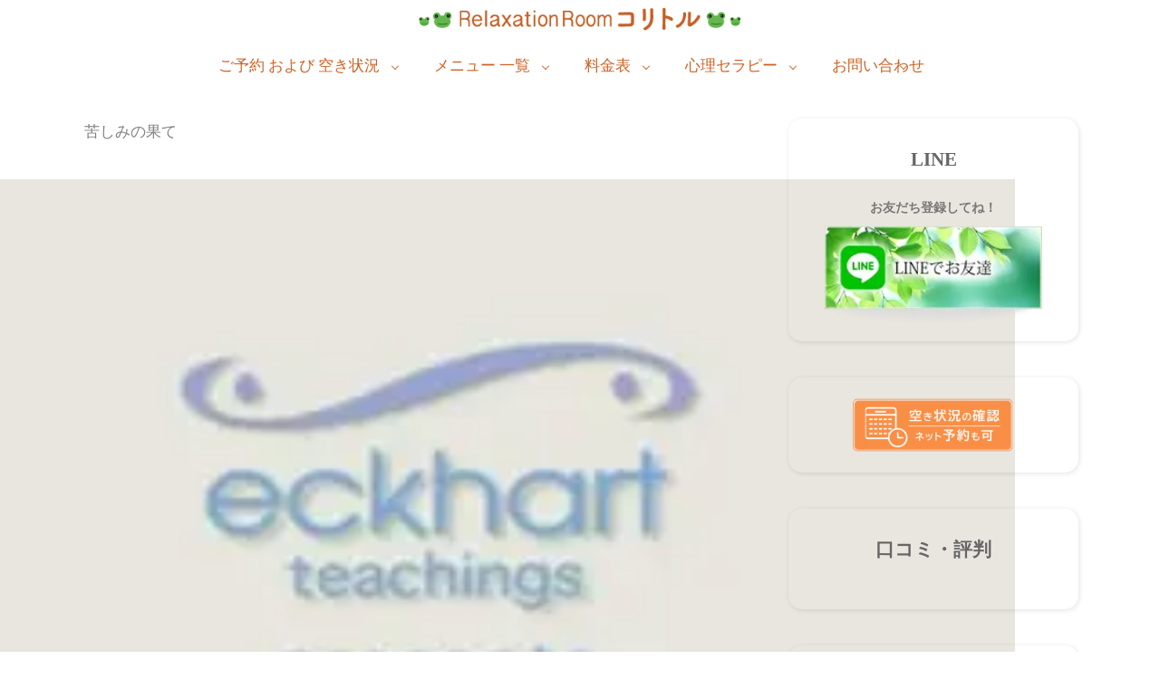

--- FILE ---
content_type: text/html; charset=UTF-8
request_url: https://hamamatsukoritoru.com/2015/12/26/%E8%8B%A6%E3%81%97%E3%81%BF%E3%81%AE%E6%9E%9C%E3%81%A6/
body_size: 23474
content:
<!DOCTYPE html>
<html lang="ja" >

<head>
<meta charset="UTF-8">
<title>苦しみの果て</title>
<style id="ywsll_inlinecss"></style><link rel='dns-prefetch' href='//fonts.googleapis.com' />
<link rel="alternate" title="oEmbed (JSON)" type="application/json+oembed" href="https://hamamatsukoritoru.com/wp-json/oembed/1.0/embed?url=https%3A%2F%2Fhamamatsukoritoru.com%2F2015%2F12%2F26%2F%25e8%258b%25a6%25e3%2581%2597%25e3%2581%25bf%25e3%2581%25ae%25e6%259e%259c%25e3%2581%25a6%2F" >
<link rel="alternate" title="oEmbed (XML)" type="text/xml+oembed" href="https://hamamatsukoritoru.com/wp-json/oembed/1.0/embed?url=https%3A%2F%2Fhamamatsukoritoru.com%2F2015%2F12%2F26%2F%25e8%258b%25a6%25e3%2581%2597%25e3%2581%25bf%25e3%2581%25ae%25e6%259e%259c%25e3%2581%25a6%2F&#038;format=xml" >
<style id='wp-img-auto-sizes-contain-inline-css'>
img:is([sizes=auto i],[sizes^="auto," i]){contain-intrinsic-size:3000px 1500px}
/*# sourceURL=wp-img-auto-sizes-contain-inline-css */
</style>
<style id='global-styles-inline-css'>
:root{--wp--preset--aspect-ratio--square: 1;--wp--preset--aspect-ratio--4-3: 4/3;--wp--preset--aspect-ratio--3-4: 3/4;--wp--preset--aspect-ratio--3-2: 3/2;--wp--preset--aspect-ratio--2-3: 2/3;--wp--preset--aspect-ratio--16-9: 16/9;--wp--preset--aspect-ratio--9-16: 9/16;--wp--preset--color--black: #000000;--wp--preset--color--cyan-bluish-gray: #abb8c3;--wp--preset--color--white: #ffffff;--wp--preset--color--pale-pink: #f78da7;--wp--preset--color--vivid-red: #cf2e2e;--wp--preset--color--luminous-vivid-orange: #ff6900;--wp--preset--color--luminous-vivid-amber: #fcb900;--wp--preset--color--light-green-cyan: #7bdcb5;--wp--preset--color--vivid-green-cyan: #00d084;--wp--preset--color--pale-cyan-blue: #8ed1fc;--wp--preset--color--vivid-cyan-blue: #0693e3;--wp--preset--color--vivid-purple: #9b51e0;--wp--preset--gradient--vivid-cyan-blue-to-vivid-purple: linear-gradient(135deg,rgb(6,147,227) 0%,rgb(155,81,224) 100%);--wp--preset--gradient--light-green-cyan-to-vivid-green-cyan: linear-gradient(135deg,rgb(122,220,180) 0%,rgb(0,208,130) 100%);--wp--preset--gradient--luminous-vivid-amber-to-luminous-vivid-orange: linear-gradient(135deg,rgb(252,185,0) 0%,rgb(255,105,0) 100%);--wp--preset--gradient--luminous-vivid-orange-to-vivid-red: linear-gradient(135deg,rgb(255,105,0) 0%,rgb(207,46,46) 100%);--wp--preset--gradient--very-light-gray-to-cyan-bluish-gray: linear-gradient(135deg,rgb(238,238,238) 0%,rgb(169,184,195) 100%);--wp--preset--gradient--cool-to-warm-spectrum: linear-gradient(135deg,rgb(74,234,220) 0%,rgb(151,120,209) 20%,rgb(207,42,186) 40%,rgb(238,44,130) 60%,rgb(251,105,98) 80%,rgb(254,248,76) 100%);--wp--preset--gradient--blush-light-purple: linear-gradient(135deg,rgb(255,206,236) 0%,rgb(152,150,240) 100%);--wp--preset--gradient--blush-bordeaux: linear-gradient(135deg,rgb(254,205,165) 0%,rgb(254,45,45) 50%,rgb(107,0,62) 100%);--wp--preset--gradient--luminous-dusk: linear-gradient(135deg,rgb(255,203,112) 0%,rgb(199,81,192) 50%,rgb(65,88,208) 100%);--wp--preset--gradient--pale-ocean: linear-gradient(135deg,rgb(255,245,203) 0%,rgb(182,227,212) 50%,rgb(51,167,181) 100%);--wp--preset--gradient--electric-grass: linear-gradient(135deg,rgb(202,248,128) 0%,rgb(113,206,126) 100%);--wp--preset--gradient--midnight: linear-gradient(135deg,rgb(2,3,129) 0%,rgb(40,116,252) 100%);--wp--preset--font-size--small: 13px;--wp--preset--font-size--medium: 20px;--wp--preset--font-size--large: 36px;--wp--preset--font-size--x-large: 42px;--wp--preset--spacing--20: 0.44rem;--wp--preset--spacing--30: 0.67rem;--wp--preset--spacing--40: 1rem;--wp--preset--spacing--50: 1.5rem;--wp--preset--spacing--60: 2.25rem;--wp--preset--spacing--70: 3.38rem;--wp--preset--spacing--80: 5.06rem;--wp--preset--shadow--natural: 6px 6px 9px rgba(0, 0, 0, 0.2);--wp--preset--shadow--deep: 12px 12px 50px rgba(0, 0, 0, 0.4);--wp--preset--shadow--sharp: 6px 6px 0px rgba(0, 0, 0, 0.2);--wp--preset--shadow--outlined: 6px 6px 0px -3px rgb(255, 255, 255), 6px 6px rgb(0, 0, 0);--wp--preset--shadow--crisp: 6px 6px 0px rgb(0, 0, 0);}:where(.is-layout-flex){gap: 0.5em;}:where(.is-layout-grid){gap: 0.5em;}body .is-layout-flex{display: flex;}.is-layout-flex{flex-wrap: wrap;align-items: center;}.is-layout-flex > :is(*, div){margin: 0;}body .is-layout-grid{display: grid;}.is-layout-grid > :is(*, div){margin: 0;}:where(.wp-block-columns.is-layout-flex){gap: 2em;}:where(.wp-block-columns.is-layout-grid){gap: 2em;}:where(.wp-block-post-template.is-layout-flex){gap: 1.25em;}:where(.wp-block-post-template.is-layout-grid){gap: 1.25em;}.has-black-color{color: var(--wp--preset--color--black) !important;}.has-cyan-bluish-gray-color{color: var(--wp--preset--color--cyan-bluish-gray) !important;}.has-white-color{color: var(--wp--preset--color--white) !important;}.has-pale-pink-color{color: var(--wp--preset--color--pale-pink) !important;}.has-vivid-red-color{color: var(--wp--preset--color--vivid-red) !important;}.has-luminous-vivid-orange-color{color: var(--wp--preset--color--luminous-vivid-orange) !important;}.has-luminous-vivid-amber-color{color: var(--wp--preset--color--luminous-vivid-amber) !important;}.has-light-green-cyan-color{color: var(--wp--preset--color--light-green-cyan) !important;}.has-vivid-green-cyan-color{color: var(--wp--preset--color--vivid-green-cyan) !important;}.has-pale-cyan-blue-color{color: var(--wp--preset--color--pale-cyan-blue) !important;}.has-vivid-cyan-blue-color{color: var(--wp--preset--color--vivid-cyan-blue) !important;}.has-vivid-purple-color{color: var(--wp--preset--color--vivid-purple) !important;}.has-black-background-color{background-color: var(--wp--preset--color--black) !important;}.has-cyan-bluish-gray-background-color{background-color: var(--wp--preset--color--cyan-bluish-gray) !important;}.has-white-background-color{background-color: var(--wp--preset--color--white) !important;}.has-pale-pink-background-color{background-color: var(--wp--preset--color--pale-pink) !important;}.has-vivid-red-background-color{background-color: var(--wp--preset--color--vivid-red) !important;}.has-luminous-vivid-orange-background-color{background-color: var(--wp--preset--color--luminous-vivid-orange) !important;}.has-luminous-vivid-amber-background-color{background-color: var(--wp--preset--color--luminous-vivid-amber) !important;}.has-light-green-cyan-background-color{background-color: var(--wp--preset--color--light-green-cyan) !important;}.has-vivid-green-cyan-background-color{background-color: var(--wp--preset--color--vivid-green-cyan) !important;}.has-pale-cyan-blue-background-color{background-color: var(--wp--preset--color--pale-cyan-blue) !important;}.has-vivid-cyan-blue-background-color{background-color: var(--wp--preset--color--vivid-cyan-blue) !important;}.has-vivid-purple-background-color{background-color: var(--wp--preset--color--vivid-purple) !important;}.has-black-border-color{border-color: var(--wp--preset--color--black) !important;}.has-cyan-bluish-gray-border-color{border-color: var(--wp--preset--color--cyan-bluish-gray) !important;}.has-white-border-color{border-color: var(--wp--preset--color--white) !important;}.has-pale-pink-border-color{border-color: var(--wp--preset--color--pale-pink) !important;}.has-vivid-red-border-color{border-color: var(--wp--preset--color--vivid-red) !important;}.has-luminous-vivid-orange-border-color{border-color: var(--wp--preset--color--luminous-vivid-orange) !important;}.has-luminous-vivid-amber-border-color{border-color: var(--wp--preset--color--luminous-vivid-amber) !important;}.has-light-green-cyan-border-color{border-color: var(--wp--preset--color--light-green-cyan) !important;}.has-vivid-green-cyan-border-color{border-color: var(--wp--preset--color--vivid-green-cyan) !important;}.has-pale-cyan-blue-border-color{border-color: var(--wp--preset--color--pale-cyan-blue) !important;}.has-vivid-cyan-blue-border-color{border-color: var(--wp--preset--color--vivid-cyan-blue) !important;}.has-vivid-purple-border-color{border-color: var(--wp--preset--color--vivid-purple) !important;}.has-vivid-cyan-blue-to-vivid-purple-gradient-background{background: var(--wp--preset--gradient--vivid-cyan-blue-to-vivid-purple) !important;}.has-light-green-cyan-to-vivid-green-cyan-gradient-background{background: var(--wp--preset--gradient--light-green-cyan-to-vivid-green-cyan) !important;}.has-luminous-vivid-amber-to-luminous-vivid-orange-gradient-background{background: var(--wp--preset--gradient--luminous-vivid-amber-to-luminous-vivid-orange) !important;}.has-luminous-vivid-orange-to-vivid-red-gradient-background{background: var(--wp--preset--gradient--luminous-vivid-orange-to-vivid-red) !important;}.has-very-light-gray-to-cyan-bluish-gray-gradient-background{background: var(--wp--preset--gradient--very-light-gray-to-cyan-bluish-gray) !important;}.has-cool-to-warm-spectrum-gradient-background{background: var(--wp--preset--gradient--cool-to-warm-spectrum) !important;}.has-blush-light-purple-gradient-background{background: var(--wp--preset--gradient--blush-light-purple) !important;}.has-blush-bordeaux-gradient-background{background: var(--wp--preset--gradient--blush-bordeaux) !important;}.has-luminous-dusk-gradient-background{background: var(--wp--preset--gradient--luminous-dusk) !important;}.has-pale-ocean-gradient-background{background: var(--wp--preset--gradient--pale-ocean) !important;}.has-electric-grass-gradient-background{background: var(--wp--preset--gradient--electric-grass) !important;}.has-midnight-gradient-background{background: var(--wp--preset--gradient--midnight) !important;}.has-small-font-size{font-size: var(--wp--preset--font-size--small) !important;}.has-medium-font-size{font-size: var(--wp--preset--font-size--medium) !important;}.has-large-font-size{font-size: var(--wp--preset--font-size--large) !important;}.has-x-large-font-size{font-size: var(--wp--preset--font-size--x-large) !important;}
/*# sourceURL=global-styles-inline-css */
</style>


<link rel="stylesheet" id="lazyload-video-css-css" href="https://hamamatsukoritoru.com/wp-content/plugins/lazy-load-for-videos/public/css/lazyload-shared.css?ver=2.18.9" media="all">
<style id='lazyload-video-css-inline-css'>
.entry-content a.lazy-load-youtube, a.lazy-load-youtube, .lazy-load-vimeo{ background-size: cover; }.titletext.youtube { display: none; }.lazy-load-div:before { content: "\25B6"; text-shadow: 0px 0px 60px rgba(0,0,0,0.8); }
/*# sourceURL=lazyload-video-css-inline-css */
</style>
<link rel="stylesheet" id="fit-parent-style-css" href="https://hamamatsukoritoru.com/wp-content/themes/gold-media/style.min.css?ver=1.0.3" media="all">
<link rel="stylesheet" id="fit-custom-style-css-css" href="https://hamamatsukoritoru.com/wp-content/themes/gold-media/css/style-custom.css?ver=1765845805" media="all">
<link rel="stylesheet" id="fit-customizer-css" href="https://hamamatsukoritoru.com/wp-content/themes/gold-media/css/customizer.php?ver=1769069065" media="all">
<link rel="stylesheet" id="fit-child-style-css" href="https://hamamatsukoritoru.com/wp-content/themes/gold-media-child/style-user.css?ver=1757039513" media="all">

<script src="https://hamamatsukoritoru.com/wp-includes/js/jquery/jquery.min.js?ver=3.7.1" id="jquery-core-js"></script>
<link rel="https://api.w.org/" href="https://hamamatsukoritoru.com/wp-json/" /><link rel="alternate" title="JSON" type="application/json" href="https://hamamatsukoritoru.com/wp-json/wp/v2/posts/11350" />
<meta name="viewport" content="width=device-width, initial-scale=1, viewport-fit=cover">
<meta name="theme-color" content="#f0a05b">
<!--FIT meta robots-->
<!--/FIT meta robots-->
<!--FIT meta etc-->
<!--/FIT meta etc-->
<noscript><style>.lazyload[data-src]{display:none !important;}</style></noscript><style>.lazyload{background-image:none !important;}.lazyload:before{background-image:none !important;}</style><style>
.yws_lazy,.yws_lazy *{background:none !important}
</style>
<link rel="icon" href="https://hamamatsukoritoru.com/wp-content/uploads/2025/09/カエルロコ゛のぶ202503-3目黒512px-144x144.jpg" sizes="32x32" />
<link rel="icon" href="https://hamamatsukoritoru.com/wp-content/uploads/2025/09/カエルロコ゛のぶ202503-3目黒512px-192x192.jpg" sizes="192x192" />
<link rel="apple-touch-icon" href="https://hamamatsukoritoru.com/wp-content/uploads/2025/09/カエルロコ゛のぶ202503-3目黒512px-192x192.jpg" />
<meta name="msapplication-TileImage" content="https://hamamatsukoritoru.com/wp-content/uploads/2025/09/カエルロコ゛のぶ202503-3目黒512px-300x300.jpg" />
		<style id="wp-custom-css">
			        /* 幅がはみ出るフォームの幅を調整 */
.wpcf7 input[type="email"],
.wpcf7 input[type="text"],
.wpcf7 input[type="tel"],
.wpcf7 textarea
 {
  max-width: 100%;
  box-sizing:border-box;
}


/* 全てのリンクのアンダーラインを削除 */
a, a:link, a:visited, a:hover, a:active {
  text-decoration: none !important;
}


/* コラム枠を中央寄せ */

@media (max-width: 768px) {
  .column__item {
    display: flex;
    justify-content: center;
  }
  .column__item > div {
    max-width: 90%; /* スマホでは幅を縮めたい場合 */
  }
}

/* コラム枠の上下に余白 */
.column__item:not(:last-child) {
  margin-bottom: 20px;
}

/* イラストを中央寄せ */
.aligncenter {
    display: block;
    margin-left: auto;
    margin-right: auto;
}


		</style>
		<!– Global site tag (gtag.js) – Google Analytics –>

<script>
  window.dataLayer = window.dataLayer || [];
  function gtag(){dataLayer.push(arguments);}
  gtag('js', new Date());
  
  gtag('config', 'G-QEN5KJF54Q');
</script>
<!– /Global site tag (gtag.js) – Google Analytics –>

</head>
<body data-rsssl=1 class="wp-singular post-template-default type-single single-post postid-11350 single-format-standard wp-embed-responsive wp-theme-gold-media wp-child-theme-gold-media-child gold_theme preload" id="top">

<!--i-header-->
<div class="inclose i-header i-header_post">
				

	

					<!--l-header-->
		<header class="layout l-header l-header_common l-header_simple u-all_show">
			<!--container-->
			<div class="container c-flex c-header">
			<!--site_title-->
			
  <h2 class="site_title">

<a class="site_title__link" href="https://hamamatsukoritoru.com">
      <img class="site_title__logo nolazy lazyload" src="[data-uri]" width="477" height="43" alt="てもみコリトル" data-src="https://hamamatsukoritoru.com/wp-content/uploads/2025/09/トップバナーリラクゼーションかえる.png" decoding="async" data-eio-rwidth="477" data-eio-rheight="43"><noscript><img class="site_title__logo nolazy" src="https://hamamatsukoritoru.com/wp-content/uploads/2025/09/トップバナーリラクゼーションかえる.png" width="477" height="43" alt="てもみコリトル" data-eio="l"></noscript>  </a>

  </h2>
			<!--/site_title-->

										
			
  <!--panel_link-is-primary-->
  <div class="panel_link panel_link-is-primary u-pc_hide">

          <label class="panel_link__link panel_link__link-is-icon_text icon-list2" for="panel__checkbox-is-primary">
                  <span>MENU</span>
              </label>
      <input class="panel__checkbox" id="panel__checkbox-is-primary" type="checkbox">
      <label class="panel__unshown" for="panel__checkbox-is-primary"></label>
      <!--panel-->
      <div class="panel panel-is-primary panel-is-side">
        <div class="panel__contents">
          <label class="panel__close" for="panel__checkbox-is-primary"><i class="icon-close"></i>CLOSE</label>
          <div class="panel__inner">
            <aside class="widget    widget-is-widget_nav_menu"><div class="widget_list widget_list-is-all u-frame_square      menu-%e7%9f%ad%e7%b8%ae%e3%83%a1%e3%83%8b%e3%83%a5%e3%83%bc-container"><ul id="menu-%e7%9f%ad%e7%b8%ae%e3%83%a1%e3%83%8b%e3%83%a5%e3%83%bc" class="menu"><li class="global_navi__item is-parent"><a href="https://hamamatsukoritoru.com/reservation/">ご予約 および 空き状況</a>
<ul class="sub-menu">
	<li class="global_navi__item"><a href="https://hamamatsukoritoru.com/access/">アクセス・駐車場</a></li>
</ul>
</li>
<li class="global_navi__item is-parent"><a href="https://hamamatsukoritoru.com/massage-menu/">メニュー 一覧</a>
<ul class="sub-menu">
	<li class="global_navi__item"><a href="https://hamamatsukoritoru.com/katakori/">頭・首・肩 スッキリコース</a></li>
	<li class="global_navi__item"><a href="https://hamamatsukoritoru.com/%e9%aa%a8%e7%9b%a4%e3%81%bb%e3%81%90%e3%81%97%e8%85%b0%e7%97%9b%e6%94%b9%e5%96%84%e3%82%b3%e3%83%bc%e3%82%b9/">骨盤ほぐし 腰のお疲れすっきりコース</a></li>
	<li class="global_navi__item"><a href="https://hamamatsukoritoru.com/%e8%b6%b3%e3%81%ae%e3%82%80%e3%81%8f%e3%81%bf%e8%a7%a3%e6%b6%88%e3%82%b3%e3%83%bc%e3%82%b9/">足のむくみスッキリ コース</a></li>
	<li class="global_navi__item"><a href="https://hamamatsukoritoru.com/stomach/">お腹ほぐし便秘すっきりコース</a></li>
	<li class="global_navi__item"><a href="https://hamamatsukoritoru.com/massage-course/">お好みセットコース</a></li>
	<li class="global_navi__item"><a href="https://hamamatsukoritoru.com/bodycare/">ボディケア</a></li>
	<li class="global_navi__item"><a href="https://hamamatsukoritoru.com/oil-massage/">オイルケア（フット、ハンド）</a></li>
	<li class="global_navi__item"><a href="https://hamamatsukoritoru.com/foot-massage/">リフレクソロジー（足つぼマッサージ）</a></li>
	<li class="global_navi__item"><a href="https://hamamatsukoritoru.com/mikiko%e3%81%ae%e3%83%95%e3%82%a7%e3%82%a4%e3%82%b7%e3%83%a3%e3%83%ab%e3%83%9e%e3%83%83%e3%82%b5%e3%83%bc%e3%82%b8/">フェイシャルエステ</a></li>
	<li class="global_navi__item"><a href="https://hamamatsukoritoru.com/school/">セラピスト養成スクール</a></li>
</ul>
</li>
<li class="global_navi__item is-parent"><a href="https://hamamatsukoritoru.com/wp-content/uploads/2023/02/A4%E3%81%A1%E3%82%89%E3%81%972023%E6%96%99%E9%87%91%E5%A4%89%E6%9B%B4.pdf">料金表</a>
<ul class="sub-menu">
	<li class="global_navi__item"><a href="https://hamamatsukoritoru.com/2023/04/05/room/">ルーム内の様子</a></li>
	<li class="global_navi__item"><a href="https://hamamatsukoritoru.com/review/">お客様の声</a></li>
	<li class="global_navi__item"><a href="https://hamamatsukoritoru.com/%e5%87%ba%e5%bc%b5-%e6%96%bd%e8%a1%93/">出　張</a></li>
	<li class="global_navi__item"><a href="https://hamamatsukoritoru.com/2025/09/25/payment/">お会計について</a></li>
	<li class="global_navi__item"><a href="https://hamamatsukoritoru.com/2017/06/08/%e6%96%bd%e8%a1%93%e3%82%92%e3%81%8a%e3%81%99%e3%81%99%e3%82%81%e3%81%a7%e3%81%8d%e3%81%aa%e3%81%84%e5%a0%b4%e5%90%88/">施術をおすすめできないケース</a></li>
</ul>
</li>
<li class="global_navi__item is-parent"><a href="https://hamamatsukoritoru.com/mental-counseling/">心理セラピー</a>
<ul class="sub-menu">
	<li class="global_navi__item"><a href="https://0counseling.com/%e5%bf%83%e7%90%86-%e3%82%ab%e3%82%a6%e3%83%b3%e3%82%bb%e3%83%aa%e3%83%b3%e3%82%b0-%e7%84%a1%e6%96%99-%e4%bd%93%e9%a8%93/">体験セッション(30分無料)</a></li>
	<li class="global_navi__item"><a href="https://hamamatsukoritoru.com/%e7%9e%91%e6%83%b3%e3%82%bb%e3%83%a9%e3%83%94%e3%83%bc/">瞑想セラピー</a></li>
	<li class="global_navi__item"><a href="https://hamamatsukoritoru.jp/">オンラインカウンセリング</a></li>
</ul>
</li>
<li class="global_navi__item is-parent"><a href="https://hamamatsukoritoru.com/%e3%81%8a%e5%95%8f%e3%81%84%e5%90%88%e3%82%8f%e3%81%9b/">お問い合わせ</a>
<ul class="sub-menu">
	<li class="global_navi__item"><a href="https://hamamatsukoritoru.com/%e3%83%97%e3%83%ad%e3%83%95%e3%82%a3%e3%83%bc%e3%83%ab/">セラピストプロフィール</a></li>
	<li class="global_navi__item"><a href="https://hamamatsukoritoru.com/review/">口コミ（評判）</a></li>
	<li class="global_navi__item"><a href="https://hamamatsukoritoru.com/%e3%81%aa%e3%82%93%e3%81%a8%e3%81%aa%e3%81%8f%e3%82%b9%e3%83%94%e3%83%aa%e3%83%81%e3%83%a5%e3%82%a2%e3%83%ab%e3%81%aa%e3%83%96%e3%83%ad%e3%82%b0/">ブログ</a></li>
</ul>
</li>
</ul></div></aside>          </div>
        </div>
      </div>
      <!--/panel-->
    
  </div>
  <!--/panel_link-is-primary-->
  			
			
			</div>
			<!--/container-->
		</header>
		<!--/l-header-->
		
									<!--l-global_navi-->
				<div class="layout l-global_navi u-all_show">
				<!--container-->
				<div class="container c-global_navi">
					
<nav class="global_navi global_navi-is-header global_navi-is-simple u-all_show">
  <div class="global_navi__inner">
          <ul class="global_navi__list"><li class="global_navi__item is-parent"><a href="https://hamamatsukoritoru.com/reservation/">ご予約 および 空き状況</a>
<ul class="sub-menu">
	<li class="global_navi__item"><a href="https://hamamatsukoritoru.com/access/">アクセス・駐車場</a></li>
</ul>
</li>
<li class="global_navi__item is-parent"><a href="https://hamamatsukoritoru.com/massage-menu/">メニュー 一覧</a>
<ul class="sub-menu">
	<li class="global_navi__item"><a href="https://hamamatsukoritoru.com/katakori/">頭・首・肩 スッキリコース</a></li>
	<li class="global_navi__item"><a href="https://hamamatsukoritoru.com/%e9%aa%a8%e7%9b%a4%e3%81%bb%e3%81%90%e3%81%97%e8%85%b0%e7%97%9b%e6%94%b9%e5%96%84%e3%82%b3%e3%83%bc%e3%82%b9/">骨盤ほぐし 腰のお疲れすっきりコース</a></li>
	<li class="global_navi__item"><a href="https://hamamatsukoritoru.com/%e8%b6%b3%e3%81%ae%e3%82%80%e3%81%8f%e3%81%bf%e8%a7%a3%e6%b6%88%e3%82%b3%e3%83%bc%e3%82%b9/">足のむくみスッキリ コース</a></li>
	<li class="global_navi__item"><a href="https://hamamatsukoritoru.com/stomach/">お腹ほぐし便秘すっきりコース</a></li>
	<li class="global_navi__item"><a href="https://hamamatsukoritoru.com/massage-course/">お好みセットコース</a></li>
	<li class="global_navi__item"><a href="https://hamamatsukoritoru.com/bodycare/">ボディケア</a></li>
	<li class="global_navi__item"><a href="https://hamamatsukoritoru.com/oil-massage/">オイルケア（フット、ハンド）</a></li>
	<li class="global_navi__item"><a href="https://hamamatsukoritoru.com/foot-massage/">リフレクソロジー（足つぼマッサージ）</a></li>
	<li class="global_navi__item"><a href="https://hamamatsukoritoru.com/mikiko%e3%81%ae%e3%83%95%e3%82%a7%e3%82%a4%e3%82%b7%e3%83%a3%e3%83%ab%e3%83%9e%e3%83%83%e3%82%b5%e3%83%bc%e3%82%b8/">フェイシャルエステ</a></li>
	<li class="global_navi__item"><a href="https://hamamatsukoritoru.com/school/">セラピスト養成スクール</a></li>
</ul>
</li>
<li class="global_navi__item is-parent"><a href="https://hamamatsukoritoru.com/wp-content/uploads/2023/02/A4%E3%81%A1%E3%82%89%E3%81%972023%E6%96%99%E9%87%91%E5%A4%89%E6%9B%B4.pdf">料金表</a>
<ul class="sub-menu">
	<li class="global_navi__item"><a href="https://hamamatsukoritoru.com/2023/04/05/room/">ルーム内の様子</a></li>
	<li class="global_navi__item"><a href="https://hamamatsukoritoru.com/review/">お客様の声</a></li>
	<li class="global_navi__item"><a href="https://hamamatsukoritoru.com/%e5%87%ba%e5%bc%b5-%e6%96%bd%e8%a1%93/">出　張</a></li>
	<li class="global_navi__item"><a href="https://hamamatsukoritoru.com/2025/09/25/payment/">お会計について</a></li>
	<li class="global_navi__item"><a href="https://hamamatsukoritoru.com/2017/06/08/%e6%96%bd%e8%a1%93%e3%82%92%e3%81%8a%e3%81%99%e3%81%99%e3%82%81%e3%81%a7%e3%81%8d%e3%81%aa%e3%81%84%e5%a0%b4%e5%90%88/">施術をおすすめできないケース</a></li>
</ul>
</li>
<li class="global_navi__item is-parent"><a href="https://hamamatsukoritoru.com/mental-counseling/">心理セラピー</a>
<ul class="sub-menu">
	<li class="global_navi__item"><a href="https://0counseling.com/%e5%bf%83%e7%90%86-%e3%82%ab%e3%82%a6%e3%83%b3%e3%82%bb%e3%83%aa%e3%83%b3%e3%82%b0-%e7%84%a1%e6%96%99-%e4%bd%93%e9%a8%93/">体験セッション(30分無料)</a></li>
	<li class="global_navi__item"><a href="https://hamamatsukoritoru.com/%e7%9e%91%e6%83%b3%e3%82%bb%e3%83%a9%e3%83%94%e3%83%bc/">瞑想セラピー</a></li>
	<li class="global_navi__item"><a href="https://hamamatsukoritoru.jp/">オンラインカウンセリング</a></li>
</ul>
</li>
<li class="global_navi__item is-parent"><a href="https://hamamatsukoritoru.com/%e3%81%8a%e5%95%8f%e3%81%84%e5%90%88%e3%82%8f%e3%81%9b/">お問い合わせ</a>
<ul class="sub-menu">
	<li class="global_navi__item"><a href="https://hamamatsukoritoru.com/%e3%83%97%e3%83%ad%e3%83%95%e3%82%a3%e3%83%bc%e3%83%ab/">セラピストプロフィール</a></li>
	<li class="global_navi__item"><a href="https://hamamatsukoritoru.com/review/">口コミ（評判）</a></li>
	<li class="global_navi__item"><a href="https://hamamatsukoritoru.com/%e3%81%aa%e3%82%93%e3%81%a8%e3%81%aa%e3%81%8f%e3%82%b9%e3%83%94%e3%83%aa%e3%83%81%e3%83%a5%e3%82%a2%e3%83%ab%e3%81%aa%e3%83%96%e3%83%ad%e3%82%b0/">ブログ</a></li>
</ul>
</li>
</ul>      </div>
</nav>
				</div>
				<!--/container-->
				</div>
				<!--/l-global_navi-->
						

	

				</div>
<!--/i-header-->







<!--l-contents-->
<div class="layout l-contents l-contents_common " id="l-contents">
	<!--container-->
	<div class="container c-contents">

		<!--l-wrapper-->
		<div class="layout l-wrapper">
			



  <!--l-main-->
  <main class="layout l-main have-is-side">

    
    
    


	<!--l-keyvisual-->
	<div class="inner_layout l-keyvisual l-keyvisual_post u-all_show">
		
			<div class="keyvisual">

									<div class="keyvisual__bg">
											</div>
				
				
									<!--container-->
					<div class="container c-flex c-keyvisual">
						<div class="keyvisual__contents">

							
															<div class="keyvisual__text_area keyvisual__text_area-is-normal">
									<div class="keyvisual__text_area__inner">
																												<h1 class="heading heading-is-custom">
											苦しみの果て																																</h1>
																		</div>

									
									
									
									
									
									
								</div>
							
						</div>
					</div>
					<!--/container-->
				
			</div>
		
		
		
		
	</div>
	<!--/l-keyvisual-->


	
    
    



	<section class="main_content main_content-is-post">
		
										<div class="independence alignfull"><img skip-lazy fetchpriority="high"  src="https://hamamatsukoritoru.com/wp-content/uploads/2015/12/苦しみの果て.jpg" width="320" height="202" alt="苦しみの果て"></div>				
									

					
									
				<p><strong>こんにちは。<br >
コリトルのＮＯＢＵです。<br >
いつも、お世話になり、ありがとうございます。(^_^)<br >
生きていると必ず苦労がありますよね。<br >
突然ですが…。(^_^;)<br >
苦労してない人など、何処にもいないのだと思います。<br >
「これからも、こんな苦労をしなければならないなら、いっそ、死んでしまった方が楽じゃないか。」<br >
と、僕もよく、そう思っていました。<br >
でも、苦労しなければ感謝できなかったことに気づき、<br >
苦労しなければ心の奥底からの幸福感は味わえなかっただろうなあと、思えるようになってから、<br >
少しずつ、苦労を恐れなくなってきたような気がします。<br >
苦労は、ネガティヴなものだと思ってしまいがちですが、<br >
苦労は、ポジティブなものを含んでいるようです。<br >
そして、苦しみの果てには…。<br >
(^_^)<br >
<img alt decoding="async" src="[data-uri]"  data-src="https://img02.hamazo.tv/usr/s/e/i/seitainobu/app-031895100s1451090697.jpg" class="lazyload"><noscript><img alt decoding="async" src="https://img02.hamazo.tv/usr/s/e/i/seitainobu/app-031895100s1451090697.jpg"  data-eio="l"></noscript><br >
http://youtu.be/d0PVj5Ke3Ls<br >
最近、エックハルト・トールさんにハマっているNOBUでした。(^_^;)<br >
</strong><br >
&#8212;&#8212;&#8212;&#8212;&#8212;&#8212;&#8212;&#8212;&#8212;&#8212;&#8212;&#8212;&#8212;&#8212;<br >
みなさまの健康とお幸せを<br >
お祈り申し上げます。(^_^)</p>

									
  <ul class="sns_list sns_list-is-round_btn u-all_show">
          <li class="sns_list__item">
        <a class="sns_list__link icon-facebook" aria-label="facebook" href="https://www.facebook.com/sharer.php?u=https%3A%2F%2Fhamamatsukoritoru.com%2F2015%2F12%2F26%2F%25E8%258B%25A6%25E3%2581%2597%25E3%2581%25BF%25E3%2581%25AE%25E6%259E%259C%25E3%2581%25A6%2F&amp;t=苦しみの果て" target="_blank" title="Facebook"></a>
      </li>
    
    
    
          <li class="sns_list__item">
        <a class="sns_list__link icon-line" aria-label="line" href="https://line.naver.jp/R/msg/text/?苦しみの果て%0D%0Ahttps%3A%2F%2Fhamamatsukoritoru.com%2F2015%2F12%2F26%2F%25E8%258B%25A6%25E3%2581%2597%25E3%2581%25BF%25E3%2581%25AE%25E6%259E%259C%25E3%2581%25A6%2F" target="_blank" title=""></a>
      </li>
    
    
    
      </ul>

									
					
	</section>

			<div class="sub_content sub_content-is-post">
		
		


				

  <div class="related u-all_show">
          			<h2 class="heading heading-is-preset14 heading-is-secondary     icon-book1">
				関連記事
				
			</h2>        
<div name="archive" class="archive archive-is-related archive-is-card">

	
			
						<article class="archive__item archive__item-is-2">
				
				
										<div class="eyecatch u-aspect_169">
				<a class="eyecatch__link" href="https://hamamatsukoritoru.com/2014/09/25/%e7%90%86%e7%94%b1-%ef%bc%9f-%e5%bf%85%e8%a6%81-%ef%bc%9f/">
			<img  src="[data-uri]" width="320" height="426" alt="理由 ？ 必要 ？" data-src="https://hamamatsukoritoru.com/wp-content/uploads/2014/09/げーと.jpg" decoding="async" class="lazyload" data-eio-rwidth="320" data-eio-rheight="426"><noscript><img  src="https://hamamatsukoritoru.com/wp-content/uploads/2014/09/げーと.jpg" width="320" height="426" alt="理由 ？ 必要 ？" data-eio="l"></noscript>		</a>
	</div>
					
								<div class="archive__contents">
										<div class="archive__inner">

						
													<h3 class="heading heading-is-custom"><a href="https://hamamatsukoritoru.com/2014/09/25/%e7%90%86%e7%94%b1-%ef%bc%9f-%e5%bf%85%e8%a6%81-%ef%bc%9f/">理由 ？ 必要 ？</a></h3>
						
													<p class="phrase phrase-is-tertiary">こんにちは。
コリトルの……</p>
						
						
						
					</div>
				</div>
			</article>
			
						<article class="archive__item archive__item-is-2">
				
				
										<div class="eyecatch u-aspect_169">
				<a class="eyecatch__link" href="https://hamamatsukoritoru.com/2017/05/10/%e8%8b%a6%e3%81%97%e3%81%84%e3%81%ae%e3%81%af%e8%84%b1%e7%9a%ae%e3%81%ae%e3%82%b5%e3%82%a4%e3%83%b3/">
			<img  src="[data-uri]" width="320" height="213" alt="苦しいのは脱皮のサイン" data-src="https://hamamatsukoritoru.com/wp-content/uploads/2017/05/脱皮.jpg" decoding="async" class="lazyload" data-eio-rwidth="320" data-eio-rheight="213"><noscript><img  src="https://hamamatsukoritoru.com/wp-content/uploads/2017/05/脱皮.jpg" width="320" height="213" alt="苦しいのは脱皮のサイン" data-eio="l"></noscript>		</a>
	</div>
					
								<div class="archive__contents">
										<div class="archive__inner">

						
													<h3 class="heading heading-is-custom"><a href="https://hamamatsukoritoru.com/2017/05/10/%e8%8b%a6%e3%81%97%e3%81%84%e3%81%ae%e3%81%af%e8%84%b1%e7%9a%ae%e3%81%ae%e3%82%b5%e3%82%a4%e3%83%b3/">苦しいのは脱皮のサイン</a></h3>
						
													<p class="phrase phrase-is-tertiary">こんにちは。
コリトルの……</p>
						
						
						
					</div>
				</div>
			</article>
			
						<article class="archive__item archive__item-is-2">
				
				
										<div class="eyecatch u-aspect_169">
				<a class="eyecatch__link" href="https://hamamatsukoritoru.com/2016/03/14/%e5%bf%83%e3%81%8c%e5%b9%b3%e5%ae%89%e3%81%ab%e3%81%aa%e3%82%8b%e3%81%a8%e4%bd%93%e3%81%8c%e5%81%a5%e5%ba%b7%e3%81%ab%e3%81%aa%e3%82%8a%e3%81%be%e3%81%99%e3%80%82/">
			<img  src="[data-uri]" width="300" height="200" alt="心が平安になると体が健康になります。" data-src="https://hamamatsukoritoru.com/wp-content/uploads/2016/03/呼吸療法-e1664687659848.jpg" decoding="async" class="lazyload" data-eio-rwidth="300" data-eio-rheight="200"><noscript><img  src="https://hamamatsukoritoru.com/wp-content/uploads/2016/03/呼吸療法-e1664687659848.jpg" width="300" height="200" alt="心が平安になると体が健康になります。" data-eio="l"></noscript>		</a>
	</div>
					
								<div class="archive__contents">
										<div class="archive__inner">

						
													<h3 class="heading heading-is-custom"><a href="https://hamamatsukoritoru.com/2016/03/14/%e5%bf%83%e3%81%8c%e5%b9%b3%e5%ae%89%e3%81%ab%e3%81%aa%e3%82%8b%e3%81%a8%e4%bd%93%e3%81%8c%e5%81%a5%e5%ba%b7%e3%81%ab%e3%81%aa%e3%82%8a%e3%81%be%e3%81%99%e3%80%82/">心が平安になると体が健康になります。</a></h3>
						
													<p class="phrase phrase-is-tertiary">こんにちは。
コリトルの……</p>
						
						
						
					</div>
				</div>
			</article>
			
						<article class="archive__item archive__item-is-2">
				
				
										<div class="eyecatch u-aspect_169">
				<a class="eyecatch__link" href="https://hamamatsukoritoru.com/2014/03/10/%e7%9e%91%e6%83%b3%ef%bc%88%ef%bc%97%ef%bc%89/">
			<img  src="[data-uri]" width="600" height="405" alt="瞑想（７）" data-src="https://hamamatsukoritoru.com/wp-content/uploads/2024/04/911aee29276092c80e2d07b7c73c965d.jpg" decoding="async" class="lazyload" data-eio-rwidth="600" data-eio-rheight="405"><noscript><img  src="https://hamamatsukoritoru.com/wp-content/uploads/2024/04/911aee29276092c80e2d07b7c73c965d.jpg" width="600" height="405" alt="瞑想（７）" data-eio="l"></noscript>		</a>
	</div>
					
								<div class="archive__contents">
										<div class="archive__inner">

						
													<h3 class="heading heading-is-custom"><a href="https://hamamatsukoritoru.com/2014/03/10/%e7%9e%91%e6%83%b3%ef%bc%88%ef%bc%97%ef%bc%89/">瞑想（７）</a></h3>
						
													<p class="phrase phrase-is-tertiary">こんにちは！
いつも、あ……</p>
						
						
						
					</div>
				</div>
			</article>
			
	
	</div>
  </div>

  
				</div>
	



              
              
  </main>
  <!--/l-main-->

      <!--l-side_main-->
    <aside class="layout l-side_main u-all_show">
      <aside class="widget_text widget widget-is-widget_custom_html"><h2 class="heading heading-is-preset77 heading-is-secondary  u-color_dull_gray_main u-color_dull_gray_sub u-color_dull_gray_text">LINE</h2><div class="textwidget custom-html-widget"><div align="center">
<strong><a href="https://line.me/ti/p/8o2CivyS3S">お友だち登録してね！</a></strong></div>
<div align="center">
<a href="https://line.me/ti/p/8o2CivyS3S"><span style="color:#ff007d;">
<br>

<img class="no-border lazyload" alt="lineメール電話悩み相談" height="125" src="[data-uri]" width="240" data-src="https://hamamatsukoritoru.com/wp-content/uploads/2024/04/feaf583d26715a20f1d71b4c34b049fc.webp" decoding="async" data-eio-rwidth="210" data-eio-rheight="94"><noscript><img class="no-border" alt="lineメール電話悩み相談" height="125" src="https://hamamatsukoritoru.com/wp-content/uploads/2024/04/feaf583d26715a20f1d71b4c34b049fc.webp" width="240" data-eio="l"></noscript>
	</span></a>
</div></div></aside><aside class="widget_text widget    widget-is-widget_custom_html"><div class="textwidget custom-html-widget"><div align="center"><a href="https://hamamatsukoritoru.com/reservation/"><img src="[data-uri]" alt="コリトル予約" width="65%" height="65%" data-src="https://hamamatsukoritoru.com/wp-content/uploads/2024/04/0c2ac4a04cb8c3209c3ea2bc8fc95134-e1713357893118.png" decoding="async" class="lazyload" data-eio-rwidth="300" data-eio-rheight="107" /><noscript><img src="https://hamamatsukoritoru.com/wp-content/uploads/2024/04/0c2ac4a04cb8c3209c3ea2bc8fc95134-e1713357893118.png" alt="コリトル予約" width="65%" height="65%" data-eio="l" /></noscript></a></div></div></aside><aside class="widget_text widget widget-is-widget_custom_html"><h2 class="heading heading-is-preset77 heading-is-secondary  u-color_dull_gray_main u-color_dull_gray_sub u-color_dull_gray_text">口コミ・評判</h2><div class="textwidget custom-html-widget"><div class="ekiten-gadget" data-gadget-type="review_panel" data-shop-id="6051149" style="display: none"></div></div></aside><aside class="widget_text widget widget-is-widget_custom_html"><h2 class="heading heading-is-preset77 heading-is-secondary  u-color_dull_gray_main u-color_dull_gray_sub u-color_dull_gray_text">動画</h2><div class="textwidget custom-html-widget"><p style="text-align: center;">
<br>

<a href="https://youtu.be/joXvEM0VdM8"><img alt="浜松 足つぼ リフレクソロジー 動画" height="170" src="[data-uri]" width="300" data-src="https://hamamatsukoritoru.com/wp-content/uploads/2020/02/mq1-1-300x169.jpg" decoding="async" class="lazyload" data-eio-rwidth="300" data-eio-rheight="169"><noscript><img alt="浜松 足つぼ リフレクソロジー 動画" height="170" src="https://hamamatsukoritoru.com/wp-content/uploads/2020/02/mq1-1-300x169.jpg" width="300" data-eio="l"></noscript>

	</a>
	</span>
</p>
</div></aside><aside class="widget_text widget widget-is-widget_custom_html"><div class="textwidget custom-html-widget"><p style="text-align: center;">
<br>

<a href="https://youtu.be/MM2I_S8Dmn8"><img alt="てもみコリトル" height="170" src="[data-uri]" width="300" data-src="https://hamamatsukoritoru.com/wp-content/uploads/2022/02/702CFD79-DD06-4043-AF4A-7208E8B085C2-300x169.jpeg" decoding="async" class="lazyload" data-eio-rwidth="300" data-eio-rheight="169"><noscript><img alt="てもみコリトル" height="170" src="https://hamamatsukoritoru.com/wp-content/uploads/2022/02/702CFD79-DD06-4043-AF4A-7208E8B085C2-300x169.jpeg" width="300" data-eio="l"></noscript>

	</a>
	</span>
</p>
</div></aside><aside class="widget_text widget widget-is-widget_custom_html"><div class="textwidget custom-html-widget"><p style="text-align: center;">
<br>

<a href="https://youtu.be/ov3PUd5teZs"><img alt="幸せになる方法" height="170" src="[data-uri]" width="300" data-src="https://hamamatsukoritoru.com/wp-content/uploads/2024/02/幸せになる方法グレー枠.jpg" decoding="async" class="lazyload" data-eio-rwidth="1280" data-eio-rheight="720"><noscript><img alt="幸せになる方法" height="170" src="https://hamamatsukoritoru.com/wp-content/uploads/2024/02/幸せになる方法グレー枠.jpg" width="300" data-eio="l"></noscript>

	</a>
	</span>
</p>
</div></aside><aside class="widget_text widget widget-is-widget_custom_html"><h2 class="heading heading-is-preset77 heading-is-secondary  u-color_dull_gray_main u-color_dull_gray_sub u-color_dull_gray_text">無料メルマガ</h2><div class="textwidget custom-html-widget"><p style="text-align: center;">
<a href="https://55auto.biz/no-bu-sa-n/registp/entryform2.htm"><img alt="あなたはゼッタイしあわせになれる！" height="170" src="[data-uri]" width="300" data-src="https://0counseling.com/wp-content/uploads/2019/01/e8409a40eb99671b5565bd9c6b53fe27.jpg" decoding="async" class="lazyload" data-eio-rwidth="300" data-eio-rheight="170"><noscript><img alt="あなたはゼッタイしあわせになれる！" height="170" src="https://0counseling.com/wp-content/uploads/2019/01/e8409a40eb99671b5565bd9c6b53fe27.jpg" width="300" data-eio="l"></noscript></a>
</span></p></div></aside><aside class="widget_text widget widget-is-widget_custom_html"><h2 class="heading heading-is-preset77 heading-is-secondary  u-color_dull_gray_main u-color_dull_gray_sub u-color_dull_gray_text">のぶさんの本</h2><div class="textwidget custom-html-widget"><br><div align="center">
	<a href="https://www.amazon.co.jp/dp/B07Q5YBMD1"><img alt="自立する 奴隷する 依存する" height="304" src="[data-uri]" width="190" data-src="https://0counseling.com/wp-content/uploads/2019/06/%E3%82%B5%E3%82%A4%E3%82%BA%E3%83%80%E3%82%A6%E3%83%B3denshi_0614-1.jpg" decoding="async" class="lazyload" data-eio-rwidth="190" data-eio-rheight="304"><noscript><img alt="自立する 奴隷する 依存する" height="304" src="https://0counseling.com/wp-content/uploads/2019/06/%E3%82%B5%E3%82%A4%E3%82%BA%E3%83%80%E3%82%A6%E3%83%B3denshi_0614-1.jpg" width="190" data-eio="l"></noscript></a></div><div align="center"><span style="font-size:1em;"><span style="color:#ff7f00;"><a href="https://www.amazon.co.jp/dp/B07Q5YBMD1" target="_blank"><span><br>自立する？奴隷する？</a></span></span></div>
</div></aside><aside class="widget_text widget widget-is-widget_custom_html"><div class="textwidget custom-html-widget"><div align="center">
<a href="https://www.amazon.co.jp/dp/B082K7LPWT/"><img alt="花子の不倫 心理カウンセラー" height="304" src="[data-uri]" width="190" data-src="https://0counseling.com/wp-content/uploads/2024/10/花子の不倫表紙2024-３-e1729763409228.webp" decoding="async" class="lazyload" data-eio-rwidth="190" data-eio-rheight="304"><noscript><img alt="花子の不倫 心理カウンセラー" height="304" src="https://0counseling.com/wp-content/uploads/2024/10/花子の不倫表紙2024-３-e1729763409228.webp" width="190" data-eio="l"></noscript></a></div><div align="center"><a href="https://www.amazon.co.jp/dp/B082K7LPWT/" target="_blank" aria-label="花子の不倫"><br><span style="font-size:1em;"><span style="color:#ff7f00;">花子の不倫</span></span></div></div></aside><aside class="widget_text widget widget-is-widget_custom_html"><div class="textwidget custom-html-widget"><div align="center">
<a href="http://amzn.asia/d/gODhoa4"><img alt="なぜ、好きなことをするとお金が入ってくるのか？" height="302" src="[data-uri]" width="190" data-src="https://0counseling.com/wp-content/uploads/2019/10/9案-e1570505447950.jpg" decoding="async" class="lazyload" data-eio-rwidth="190" data-eio-rheight="302"><noscript><img alt="なぜ、好きなことをするとお金が入ってくるのか？" height="302" src="https://0counseling.com/wp-content/uploads/2019/10/9案-e1570505447950.jpg" width="190" data-eio="l"></noscript></a></div>
<div align="center">
<span style="font-size:1em;line-height:1.4em"><span style="color:#ff7f00;"><a href="http://amzn.asia/d/gODhoa4" target="_blank"><br>
なぜ、好きなことをすると<br>
お金が入ってくるのか？</a></span></span></div>

<br>


</div></aside><aside class="widget_text widget widget-is-widget_custom_html"><div class="textwidget custom-html-widget"><div align="center"><a href="http://amzn.asia/gKoBxYL"><img alt="幸せの方程式" height="304" src="[data-uri]" width="190" data-src="https://0counseling.com/wp-content/uploads/2024/10/幸せの方程式表紙9枠付き.webp" decoding="async" class="lazyload" data-eio-rwidth="190" data-eio-rheight="304"><noscript><img alt="幸せの方程式" height="304" src="https://0counseling.com/wp-content/uploads/2024/10/幸せの方程式表紙9枠付き.webp" width="190" data-eio="l"></noscript></a>
<br><br>
<span style="font-size:1em;line-height:1.4em"><span style="color:#ff7f00;">
<a href="http://amzn.asia/gKoBxYL" target="_blank">幸せの方程式</a></span></span></div></div></aside><aside class="widget_text widget widget-is-widget_custom_html"><div class="textwidget custom-html-widget"><div align="center"><a href="http://amzn.asia/hVoUyLa"><img alt="お兄ちゃんは無意識に人を愛してきたの" contenteditable="inherit" height="304" src="[data-uri]" width="190" data-src="https://hamamatsukoritoru.com/wp-content/uploads/2024/09/695f3acd8c775949b649e370c3b21102.webp" decoding="async" class="lazyload" data-eio-rwidth="200" data-eio-rheight="300"><noscript><img alt="お兄ちゃんは無意識に人を愛してきたの" contenteditable="inherit" height="304" src="https://hamamatsukoritoru.com/wp-content/uploads/2024/09/695f3acd8c775949b649e370c3b21102.webp" width="190" data-eio="l"></noscript></a><br><br>
<span style="font-size:1em;line-height:1.4em"><span style="color:#ff7f00;"><a href="http://amzn.asia/hVoUyLa" target="_blank">お兄ちゃんは無意識に人を愛してきたの</a></span></span>

</div>	
</div></aside><aside class="widget_text widget widget-is-widget_custom_html"><div class="textwidget custom-html-widget"><div align="center">
<a href="http://amzn.asia/9pGJsZo"><img alt="彼に言うと、なぜ、悩みが消え、自己肯定感が生まれ、自分のことを好きになるのか？" height="304" src="[data-uri]" width="190" data-src="https://0counseling.com/wp-content/uploads/2024/03/36c57a1540d86fffb1c984027eb9ae28.webp" decoding="async" class="lazyload" data-eio-rwidth="190" data-eio-rheight="304"><noscript><img alt="彼に言うと、なぜ、悩みが消え、自己肯定感が生まれ、自分のことを好きになるのか？" height="304" src="https://0counseling.com/wp-content/uploads/2024/03/36c57a1540d86fffb1c984027eb9ae28.webp" width="190" data-eio="l"></noscript></a></div><div align="center"><span style="font-size:1em;line-height:1.4em"><span style="color:#ff7f00;"><a href="http://amzn.asia/9pGJsZo" target="_blank"><br>
彼に言うと なぜ悩みが消え<br>
自己肯定感が生まれ<br>
自分が好きになるのか？</a></span></span></div></div></aside>    </aside>
    <!--/l-side_main-->
  		</div>
		<!--/l-wrapper-->

	</div>
	<!--/container-->
</div>
<!--/l-contents-->


	<!--l-footer_top-->
	<div class="layout l-footer_top u-all_show ">
		<!--container-->
		<div class="container c-footer_top">
			<aside class="widget    widget-is-widget_text"><h2 class="heading  heading-is-preset14 heading-is-secondary   u-color_main_sub ">instagram<span class="heading__title"><b></b></span></h2>			<div class="textwidget">
<div id="sb_instagram"  class="sbi sbi_mob_col_2 sbi_tab_col_4 sbi_col_4 sbi_width_resp" style="padding-bottom: 10px;"	 data-feedid="*1"  data-res="auto" data-cols="4" data-colsmobile="2" data-colstablet="4" data-num="8" data-nummobile="4" data-item-padding="5"	 data-shortcode-atts="{&quot;feed&quot;:&quot;1&quot;}"  data-postid="11350" data-locatornonce="900d97f7ab" data-imageaspectratio="1:1" data-sbi-flags="favorLocal">
	<div class="sb_instagram_header "   >
	<a class="sbi_header_link" target="_blank"
	   rel="nofollow noopener" href="https://www.instagram.com/koritoru_nobu/" title="@koritoru_nobu">
		<div class="sbi_header_text sbi_no_bio">
			<div class="sbi_header_img"  data-avatar-url="https://scontent-itm1-1.cdninstagram.com/v/t51.2885-19/65646855_2353100671438080_1948822547063635968_n.jpg?stp=dst-jpg_s206x206_tt6&amp;_nc_cat=110&amp;ccb=7-5&amp;_nc_sid=bf7eb4&amp;efg=eyJ2ZW5jb2RlX3RhZyI6InByb2ZpbGVfcGljLnd3dy4xMDMwLkMzIn0%3D&amp;_nc_ohc=CkUbRVs05OoQ7kNvwGqmluJ&amp;_nc_oc=Adl_OS0ipAxvnKnW07amC2KYK9O8tabLodBCAzh04aUH9sl5Lr1f-4I7nnA0QccdghE&amp;_nc_zt=24&amp;_nc_ht=scontent-itm1-1.cdninstagram.com&amp;edm=AP4hL3IEAAAA&amp;_nc_tpa=Q5bMBQE_0tyOrEZfCISBRHWZH9IenLqF1XeqZrFydGcSUG3etf-m1sAMXve1Hr6ygt1A63Yjh_vqzoz2tg&amp;oh=00_AfqLSudJkyp4imRnZGxc7UvYIYtxlEi_TEXPlLwazjnH1Q&amp;oe=69776760">
									<div class="sbi_header_img_hover"  ><svg class="sbi_new_logo fa-instagram fa-w-14" aria-hidden="true" data-fa-processed="" aria-label="Instagram" data-prefix="fab" data-icon="instagram" role="img" viewBox="0 0 448 512">
                    <path fill="currentColor" d="M224.1 141c-63.6 0-114.9 51.3-114.9 114.9s51.3 114.9 114.9 114.9S339 319.5 339 255.9 287.7 141 224.1 141zm0 189.6c-41.1 0-74.7-33.5-74.7-74.7s33.5-74.7 74.7-74.7 74.7 33.5 74.7 74.7-33.6 74.7-74.7 74.7zm146.4-194.3c0 14.9-12 26.8-26.8 26.8-14.9 0-26.8-12-26.8-26.8s12-26.8 26.8-26.8 26.8 12 26.8 26.8zm76.1 27.2c-1.7-35.9-9.9-67.7-36.2-93.9-26.2-26.2-58-34.4-93.9-36.2-37-2.1-147.9-2.1-184.9 0-35.8 1.7-67.6 9.9-93.9 36.1s-34.4 58-36.2 93.9c-2.1 37-2.1 147.9 0 184.9 1.7 35.9 9.9 67.7 36.2 93.9s58 34.4 93.9 36.2c37 2.1 147.9 2.1 184.9 0 35.9-1.7 67.7-9.9 93.9-36.2 26.2-26.2 34.4-58 36.2-93.9 2.1-37 2.1-147.8 0-184.8zM398.8 388c-7.8 19.6-22.9 34.7-42.6 42.6-29.5 11.7-99.5 9-132.1 9s-102.7 2.6-132.1-9c-19.6-7.8-34.7-22.9-42.6-42.6-11.7-29.5-9-99.5-9-132.1s-2.6-102.7 9-132.1c7.8-19.6 22.9-34.7 42.6-42.6 29.5-11.7 99.5-9 132.1-9s102.7-2.6 132.1 9c19.6 7.8 34.7 22.9 42.6 42.6 11.7 29.5 9 99.5 9 132.1s2.7 102.7-9 132.1z"></path>
                </svg></div>
					<img decoding="async"  src="[data-uri]" alt="" width="50" height="50" data-src="https://hamamatsukoritoru.com/wp-content/uploads/sb-instagram-feed-images/koritoru_nobu.jpg" class="lazyload" data-eio-rwidth="150" data-eio-rheight="150"><noscript><img decoding="async"  src="https://hamamatsukoritoru.com/wp-content/uploads/sb-instagram-feed-images/koritoru_nobu.jpg" alt="" width="50" height="50" data-eio="l"></noscript>
				
							</div>

			<div class="sbi_feedtheme_header_text">
				<h3>koritoru_nobu</h3>
							</div>
		</div>
	</a>
</div>

	<div id="sbi_images"  style="gap: 10px;">
		<div class="sbi_item sbi_type_image sbi_new sbi_transition"
	id="sbi_18085864183989234" data-date="1763512557">
	<div class="sbi_photo_wrap">
		<a class="sbi_photo" href="https://www.instagram.com/p/DRN9gNXEknc/" target="_blank" rel="noopener nofollow"
			data-full-res="https://scontent-itm1-1.cdninstagram.com/v/t51.82787-15/583548125_18353978920160750_8845684007375820934_n.jpg?stp=dst-jpg_e35_tt6&#038;_nc_cat=102&#038;ccb=7-5&#038;_nc_sid=18de74&#038;efg=eyJlZmdfdGFnIjoiRkVFRC5iZXN0X2ltYWdlX3VybGdlbi5DMyJ9&#038;_nc_ohc=BVBk4fwJF2MQ7kNvwFTlbl1&#038;_nc_oc=AdmfnG8sQLqW0yB--EIiFQmIApUUjw7HHJcXg0Dt-mhgapF0NV9oxFVk6YtmPKt0DVg&#038;_nc_zt=23&#038;_nc_ht=scontent-itm1-1.cdninstagram.com&#038;edm=ANo9K5cEAAAA&#038;_nc_gid=gTxPip5tAVmVxfFvFUbvCA&#038;oh=00_Afp57T8VpANjIDzvbiu7kvOo4h_Y4CndqTeZLM-ToHm1Fg&#038;oe=69778ECC"
			data-img-src-set="{&quot;d&quot;:&quot;https:\/\/scontent-itm1-1.cdninstagram.com\/v\/t51.82787-15\/583548125_18353978920160750_8845684007375820934_n.jpg?stp=dst-jpg_e35_tt6&amp;_nc_cat=102&amp;ccb=7-5&amp;_nc_sid=18de74&amp;efg=eyJlZmdfdGFnIjoiRkVFRC5iZXN0X2ltYWdlX3VybGdlbi5DMyJ9&amp;_nc_ohc=BVBk4fwJF2MQ7kNvwFTlbl1&amp;_nc_oc=AdmfnG8sQLqW0yB--EIiFQmIApUUjw7HHJcXg0Dt-mhgapF0NV9oxFVk6YtmPKt0DVg&amp;_nc_zt=23&amp;_nc_ht=scontent-itm1-1.cdninstagram.com&amp;edm=ANo9K5cEAAAA&amp;_nc_gid=gTxPip5tAVmVxfFvFUbvCA&amp;oh=00_Afp57T8VpANjIDzvbiu7kvOo4h_Y4CndqTeZLM-ToHm1Fg&amp;oe=69778ECC&quot;,&quot;150&quot;:&quot;https:\/\/scontent-itm1-1.cdninstagram.com\/v\/t51.82787-15\/583548125_18353978920160750_8845684007375820934_n.jpg?stp=dst-jpg_e35_tt6&amp;_nc_cat=102&amp;ccb=7-5&amp;_nc_sid=18de74&amp;efg=eyJlZmdfdGFnIjoiRkVFRC5iZXN0X2ltYWdlX3VybGdlbi5DMyJ9&amp;_nc_ohc=BVBk4fwJF2MQ7kNvwFTlbl1&amp;_nc_oc=AdmfnG8sQLqW0yB--EIiFQmIApUUjw7HHJcXg0Dt-mhgapF0NV9oxFVk6YtmPKt0DVg&amp;_nc_zt=23&amp;_nc_ht=scontent-itm1-1.cdninstagram.com&amp;edm=ANo9K5cEAAAA&amp;_nc_gid=gTxPip5tAVmVxfFvFUbvCA&amp;oh=00_Afp57T8VpANjIDzvbiu7kvOo4h_Y4CndqTeZLM-ToHm1Fg&amp;oe=69778ECC&quot;,&quot;320&quot;:&quot;https:\/\/scontent-itm1-1.cdninstagram.com\/v\/t51.82787-15\/583548125_18353978920160750_8845684007375820934_n.jpg?stp=dst-jpg_e35_tt6&amp;_nc_cat=102&amp;ccb=7-5&amp;_nc_sid=18de74&amp;efg=eyJlZmdfdGFnIjoiRkVFRC5iZXN0X2ltYWdlX3VybGdlbi5DMyJ9&amp;_nc_ohc=BVBk4fwJF2MQ7kNvwFTlbl1&amp;_nc_oc=AdmfnG8sQLqW0yB--EIiFQmIApUUjw7HHJcXg0Dt-mhgapF0NV9oxFVk6YtmPKt0DVg&amp;_nc_zt=23&amp;_nc_ht=scontent-itm1-1.cdninstagram.com&amp;edm=ANo9K5cEAAAA&amp;_nc_gid=gTxPip5tAVmVxfFvFUbvCA&amp;oh=00_Afp57T8VpANjIDzvbiu7kvOo4h_Y4CndqTeZLM-ToHm1Fg&amp;oe=69778ECC&quot;,&quot;640&quot;:&quot;https:\/\/scontent-itm1-1.cdninstagram.com\/v\/t51.82787-15\/583548125_18353978920160750_8845684007375820934_n.jpg?stp=dst-jpg_e35_tt6&amp;_nc_cat=102&amp;ccb=7-5&amp;_nc_sid=18de74&amp;efg=eyJlZmdfdGFnIjoiRkVFRC5iZXN0X2ltYWdlX3VybGdlbi5DMyJ9&amp;_nc_ohc=BVBk4fwJF2MQ7kNvwFTlbl1&amp;_nc_oc=AdmfnG8sQLqW0yB--EIiFQmIApUUjw7HHJcXg0Dt-mhgapF0NV9oxFVk6YtmPKt0DVg&amp;_nc_zt=23&amp;_nc_ht=scontent-itm1-1.cdninstagram.com&amp;edm=ANo9K5cEAAAA&amp;_nc_gid=gTxPip5tAVmVxfFvFUbvCA&amp;oh=00_Afp57T8VpANjIDzvbiu7kvOo4h_Y4CndqTeZLM-ToHm1Fg&amp;oe=69778ECC&quot;}">
			<span class="sbi-screenreader">急に寒くなりましたね〜 😵

そんな寒さが良いのかな？
今年は立派な大根さんが獲れました😊

初挑戦</span>
									<img decoding="async" src="[data-uri]" alt="急に寒くなりましたね〜 😵

そんな寒さが良いのかな？
今年は立派な大根さんが獲れました😊

初挑戦の白菜さんも🥰

#家庭菜園 
#無農薬栽培 
#有機野菜 
#ダイコン 
#白菜 
#浜松 
#マッサージサロン 
#リラクゼーションサロン" aria-hidden="true" data-src="https://hamamatsukoritoru.com/wp-content/plugins/instagram-feed/img/placeholder.png" class="lazyload" data-eio-rwidth="1000" data-eio-rheight="560"><noscript><img decoding="async" src="https://hamamatsukoritoru.com/wp-content/plugins/instagram-feed/img/placeholder.png" alt="急に寒くなりましたね〜 😵

そんな寒さが良いのかな？
今年は立派な大根さんが獲れました😊

初挑戦の白菜さんも🥰

#家庭菜園 
#無農薬栽培 
#有機野菜 
#ダイコン 
#白菜 
#浜松 
#マッサージサロン 
#リラクゼーションサロン" aria-hidden="true" data-eio="l"></noscript>
		</a>
	</div>
</div><div class="sbi_item sbi_type_video sbi_new sbi_transition"
	id="sbi_18081817696969130" data-date="1761440973">
	<div class="sbi_photo_wrap">
		<a class="sbi_photo" href="https://www.instagram.com/reel/DQQOCZREkIB/" target="_blank" rel="noopener nofollow"
			data-full-res="https://scontent-itm1-1.cdninstagram.com/v/t51.71878-15/572176687_1347978803383767_4196451649838780827_n.jpg?stp=dst-jpg_e35_tt6&#038;_nc_cat=100&#038;ccb=7-5&#038;_nc_sid=18de74&#038;efg=eyJlZmdfdGFnIjoiQ0xJUFMuYmVzdF9pbWFnZV91cmxnZW4uQzMifQ%3D%3D&#038;_nc_ohc=wM21iCpjgoYQ7kNvwH7X4Iw&#038;_nc_oc=Adl9AxkgaHR2ZfKfOI8DXNDlF33NSoFxtBPvssJ3ywsrAV0W7h-fU0Zsxe55YOuoLQI&#038;_nc_zt=23&#038;_nc_ht=scontent-itm1-1.cdninstagram.com&#038;edm=ANo9K5cEAAAA&#038;_nc_gid=gTxPip5tAVmVxfFvFUbvCA&#038;oh=00_Afot3xS_lMVNe7mr40cGSAAfy7ggLtreVH99L4_6N1r1Vw&#038;oe=69775FF4"
			data-img-src-set="{&quot;d&quot;:&quot;https:\/\/scontent-itm1-1.cdninstagram.com\/v\/t51.71878-15\/572176687_1347978803383767_4196451649838780827_n.jpg?stp=dst-jpg_e35_tt6&amp;_nc_cat=100&amp;ccb=7-5&amp;_nc_sid=18de74&amp;efg=eyJlZmdfdGFnIjoiQ0xJUFMuYmVzdF9pbWFnZV91cmxnZW4uQzMifQ%3D%3D&amp;_nc_ohc=wM21iCpjgoYQ7kNvwH7X4Iw&amp;_nc_oc=Adl9AxkgaHR2ZfKfOI8DXNDlF33NSoFxtBPvssJ3ywsrAV0W7h-fU0Zsxe55YOuoLQI&amp;_nc_zt=23&amp;_nc_ht=scontent-itm1-1.cdninstagram.com&amp;edm=ANo9K5cEAAAA&amp;_nc_gid=gTxPip5tAVmVxfFvFUbvCA&amp;oh=00_Afot3xS_lMVNe7mr40cGSAAfy7ggLtreVH99L4_6N1r1Vw&amp;oe=69775FF4&quot;,&quot;150&quot;:&quot;https:\/\/scontent-itm1-1.cdninstagram.com\/v\/t51.71878-15\/572176687_1347978803383767_4196451649838780827_n.jpg?stp=dst-jpg_e35_tt6&amp;_nc_cat=100&amp;ccb=7-5&amp;_nc_sid=18de74&amp;efg=eyJlZmdfdGFnIjoiQ0xJUFMuYmVzdF9pbWFnZV91cmxnZW4uQzMifQ%3D%3D&amp;_nc_ohc=wM21iCpjgoYQ7kNvwH7X4Iw&amp;_nc_oc=Adl9AxkgaHR2ZfKfOI8DXNDlF33NSoFxtBPvssJ3ywsrAV0W7h-fU0Zsxe55YOuoLQI&amp;_nc_zt=23&amp;_nc_ht=scontent-itm1-1.cdninstagram.com&amp;edm=ANo9K5cEAAAA&amp;_nc_gid=gTxPip5tAVmVxfFvFUbvCA&amp;oh=00_Afot3xS_lMVNe7mr40cGSAAfy7ggLtreVH99L4_6N1r1Vw&amp;oe=69775FF4&quot;,&quot;320&quot;:&quot;https:\/\/scontent-itm1-1.cdninstagram.com\/v\/t51.71878-15\/572176687_1347978803383767_4196451649838780827_n.jpg?stp=dst-jpg_e35_tt6&amp;_nc_cat=100&amp;ccb=7-5&amp;_nc_sid=18de74&amp;efg=eyJlZmdfdGFnIjoiQ0xJUFMuYmVzdF9pbWFnZV91cmxnZW4uQzMifQ%3D%3D&amp;_nc_ohc=wM21iCpjgoYQ7kNvwH7X4Iw&amp;_nc_oc=Adl9AxkgaHR2ZfKfOI8DXNDlF33NSoFxtBPvssJ3ywsrAV0W7h-fU0Zsxe55YOuoLQI&amp;_nc_zt=23&amp;_nc_ht=scontent-itm1-1.cdninstagram.com&amp;edm=ANo9K5cEAAAA&amp;_nc_gid=gTxPip5tAVmVxfFvFUbvCA&amp;oh=00_Afot3xS_lMVNe7mr40cGSAAfy7ggLtreVH99L4_6N1r1Vw&amp;oe=69775FF4&quot;,&quot;640&quot;:&quot;https:\/\/scontent-itm1-1.cdninstagram.com\/v\/t51.71878-15\/572176687_1347978803383767_4196451649838780827_n.jpg?stp=dst-jpg_e35_tt6&amp;_nc_cat=100&amp;ccb=7-5&amp;_nc_sid=18de74&amp;efg=eyJlZmdfdGFnIjoiQ0xJUFMuYmVzdF9pbWFnZV91cmxnZW4uQzMifQ%3D%3D&amp;_nc_ohc=wM21iCpjgoYQ7kNvwH7X4Iw&amp;_nc_oc=Adl9AxkgaHR2ZfKfOI8DXNDlF33NSoFxtBPvssJ3ywsrAV0W7h-fU0Zsxe55YOuoLQI&amp;_nc_zt=23&amp;_nc_ht=scontent-itm1-1.cdninstagram.com&amp;edm=ANo9K5cEAAAA&amp;_nc_gid=gTxPip5tAVmVxfFvFUbvCA&amp;oh=00_Afot3xS_lMVNe7mr40cGSAAfy7ggLtreVH99L4_6N1r1Vw&amp;oe=69775FF4&quot;}">
			<span class="sbi-screenreader">サツマイモで🍠
ホッペがパンパンに！😱
大丈夫かな？😁

#ハムスター 
#キンクマハムスター 
#</span>
						<svg style="color: rgba(255,255,255,1)" class="svg-inline--fa fa-play fa-w-14 sbi_playbtn" aria-label="Play" aria-hidden="true" data-fa-processed="" data-prefix="fa" data-icon="play" role="presentation" xmlns="http://www.w3.org/2000/svg" viewBox="0 0 448 512"><path fill="currentColor" d="M424.4 214.7L72.4 6.6C43.8-10.3 0 6.1 0 47.9V464c0 37.5 40.7 60.1 72.4 41.3l352-208c31.4-18.5 31.5-64.1 0-82.6z"></path></svg>			<img decoding="async" src="[data-uri]" alt="サツマイモで🍠
ホッペがパンパンに！😱
大丈夫かな？😁

#ハムスター 
#キンクマハムスター 
#リラクゼーションサロン" aria-hidden="true" data-src="https://hamamatsukoritoru.com/wp-content/plugins/instagram-feed/img/placeholder.png" class="lazyload" data-eio-rwidth="1000" data-eio-rheight="560"><noscript><img decoding="async" src="https://hamamatsukoritoru.com/wp-content/plugins/instagram-feed/img/placeholder.png" alt="サツマイモで🍠
ホッペがパンパンに！😱
大丈夫かな？😁

#ハムスター 
#キンクマハムスター 
#リラクゼーションサロン" aria-hidden="true" data-eio="l"></noscript>
		</a>
	</div>
</div><div class="sbi_item sbi_type_video sbi_new sbi_transition"
	id="sbi_18197641300318390" data-date="1760627561">
	<div class="sbi_photo_wrap">
		<a class="sbi_photo" href="https://www.instagram.com/reel/DP3-flDEhuL/" target="_blank" rel="noopener nofollow"
			data-full-res="https://scontent-itm1-1.cdninstagram.com/v/t51.71878-15/565406561_801739785934992_1859288621507837429_n.jpg?stp=dst-jpg_e35_tt6&#038;_nc_cat=111&#038;ccb=7-5&#038;_nc_sid=18de74&#038;efg=eyJlZmdfdGFnIjoiQ0xJUFMuYmVzdF9pbWFnZV91cmxnZW4uQzMifQ%3D%3D&#038;_nc_ohc=DNt1z_ilMjIQ7kNvwFap_iV&#038;_nc_oc=AdmMXbTgopNHtFmXhhdkgWScE47CtUBxycj2-LDpbr50p6L6o52ZjPsZcJo75XxrmWg&#038;_nc_zt=23&#038;_nc_ht=scontent-itm1-1.cdninstagram.com&#038;edm=ANo9K5cEAAAA&#038;_nc_gid=gTxPip5tAVmVxfFvFUbvCA&#038;oh=00_AfrkoAImJZDlhgZZIqgHks0C1nDPW7FHAeGfMLVzf999Kw&#038;oe=69778F5F"
			data-img-src-set="{&quot;d&quot;:&quot;https:\/\/scontent-itm1-1.cdninstagram.com\/v\/t51.71878-15\/565406561_801739785934992_1859288621507837429_n.jpg?stp=dst-jpg_e35_tt6&amp;_nc_cat=111&amp;ccb=7-5&amp;_nc_sid=18de74&amp;efg=eyJlZmdfdGFnIjoiQ0xJUFMuYmVzdF9pbWFnZV91cmxnZW4uQzMifQ%3D%3D&amp;_nc_ohc=DNt1z_ilMjIQ7kNvwFap_iV&amp;_nc_oc=AdmMXbTgopNHtFmXhhdkgWScE47CtUBxycj2-LDpbr50p6L6o52ZjPsZcJo75XxrmWg&amp;_nc_zt=23&amp;_nc_ht=scontent-itm1-1.cdninstagram.com&amp;edm=ANo9K5cEAAAA&amp;_nc_gid=gTxPip5tAVmVxfFvFUbvCA&amp;oh=00_AfrkoAImJZDlhgZZIqgHks0C1nDPW7FHAeGfMLVzf999Kw&amp;oe=69778F5F&quot;,&quot;150&quot;:&quot;https:\/\/scontent-itm1-1.cdninstagram.com\/v\/t51.71878-15\/565406561_801739785934992_1859288621507837429_n.jpg?stp=dst-jpg_e35_tt6&amp;_nc_cat=111&amp;ccb=7-5&amp;_nc_sid=18de74&amp;efg=eyJlZmdfdGFnIjoiQ0xJUFMuYmVzdF9pbWFnZV91cmxnZW4uQzMifQ%3D%3D&amp;_nc_ohc=DNt1z_ilMjIQ7kNvwFap_iV&amp;_nc_oc=AdmMXbTgopNHtFmXhhdkgWScE47CtUBxycj2-LDpbr50p6L6o52ZjPsZcJo75XxrmWg&amp;_nc_zt=23&amp;_nc_ht=scontent-itm1-1.cdninstagram.com&amp;edm=ANo9K5cEAAAA&amp;_nc_gid=gTxPip5tAVmVxfFvFUbvCA&amp;oh=00_AfrkoAImJZDlhgZZIqgHks0C1nDPW7FHAeGfMLVzf999Kw&amp;oe=69778F5F&quot;,&quot;320&quot;:&quot;https:\/\/scontent-itm1-1.cdninstagram.com\/v\/t51.71878-15\/565406561_801739785934992_1859288621507837429_n.jpg?stp=dst-jpg_e35_tt6&amp;_nc_cat=111&amp;ccb=7-5&amp;_nc_sid=18de74&amp;efg=eyJlZmdfdGFnIjoiQ0xJUFMuYmVzdF9pbWFnZV91cmxnZW4uQzMifQ%3D%3D&amp;_nc_ohc=DNt1z_ilMjIQ7kNvwFap_iV&amp;_nc_oc=AdmMXbTgopNHtFmXhhdkgWScE47CtUBxycj2-LDpbr50p6L6o52ZjPsZcJo75XxrmWg&amp;_nc_zt=23&amp;_nc_ht=scontent-itm1-1.cdninstagram.com&amp;edm=ANo9K5cEAAAA&amp;_nc_gid=gTxPip5tAVmVxfFvFUbvCA&amp;oh=00_AfrkoAImJZDlhgZZIqgHks0C1nDPW7FHAeGfMLVzf999Kw&amp;oe=69778F5F&quot;,&quot;640&quot;:&quot;https:\/\/scontent-itm1-1.cdninstagram.com\/v\/t51.71878-15\/565406561_801739785934992_1859288621507837429_n.jpg?stp=dst-jpg_e35_tt6&amp;_nc_cat=111&amp;ccb=7-5&amp;_nc_sid=18de74&amp;efg=eyJlZmdfdGFnIjoiQ0xJUFMuYmVzdF9pbWFnZV91cmxnZW4uQzMifQ%3D%3D&amp;_nc_ohc=DNt1z_ilMjIQ7kNvwFap_iV&amp;_nc_oc=AdmMXbTgopNHtFmXhhdkgWScE47CtUBxycj2-LDpbr50p6L6o52ZjPsZcJo75XxrmWg&amp;_nc_zt=23&amp;_nc_ht=scontent-itm1-1.cdninstagram.com&amp;edm=ANo9K5cEAAAA&amp;_nc_gid=gTxPip5tAVmVxfFvFUbvCA&amp;oh=00_AfrkoAImJZDlhgZZIqgHks0C1nDPW7FHAeGfMLVzf999Kw&amp;oe=69778F5F&quot;}">
			<span class="sbi-screenreader">今日もホッペがパンパン🥰
ハムは、ハクサイがお好き？

#ゴールデンハムスター</span>
						<svg style="color: rgba(255,255,255,1)" class="svg-inline--fa fa-play fa-w-14 sbi_playbtn" aria-label="Play" aria-hidden="true" data-fa-processed="" data-prefix="fa" data-icon="play" role="presentation" xmlns="http://www.w3.org/2000/svg" viewBox="0 0 448 512"><path fill="currentColor" d="M424.4 214.7L72.4 6.6C43.8-10.3 0 6.1 0 47.9V464c0 37.5 40.7 60.1 72.4 41.3l352-208c31.4-18.5 31.5-64.1 0-82.6z"></path></svg>			<img decoding="async" src="[data-uri]" alt="今日もホッペがパンパン🥰
ハムは、ハクサイがお好き？

#ゴールデンハムスター" aria-hidden="true" data-src="https://hamamatsukoritoru.com/wp-content/plugins/instagram-feed/img/placeholder.png" class="lazyload" data-eio-rwidth="1000" data-eio-rheight="560"><noscript><img decoding="async" src="https://hamamatsukoritoru.com/wp-content/plugins/instagram-feed/img/placeholder.png" alt="今日もホッペがパンパン🥰
ハムは、ハクサイがお好き？

#ゴールデンハムスター" aria-hidden="true" data-eio="l"></noscript>
		</a>
	</div>
</div><div class="sbi_item sbi_type_video sbi_new sbi_transition"
	id="sbi_17997866102828767" data-date="1760149460">
	<div class="sbi_photo_wrap">
		<a class="sbi_photo" href="https://www.instagram.com/reel/DPpuloGkgY-/" target="_blank" rel="noopener nofollow"
			data-full-res="https://scontent-itm1-1.cdninstagram.com/v/t51.71878-15/562782957_2389183074817275_3877832631754622634_n.jpg?stp=dst-jpg_e35_tt6&#038;_nc_cat=111&#038;ccb=7-5&#038;_nc_sid=18de74&#038;efg=eyJlZmdfdGFnIjoiQ0xJUFMuYmVzdF9pbWFnZV91cmxnZW4uQzMifQ%3D%3D&#038;_nc_ohc=bzbq01nVZjwQ7kNvwF5OTSC&#038;_nc_oc=AdnGqeHCdq9x0Uk-aJR1nr_dUAtkpf9lnl9gAB_Art4iuqUE-Gz6W17JtMXgOFdr3PU&#038;_nc_zt=23&#038;_nc_ht=scontent-itm1-1.cdninstagram.com&#038;edm=ANo9K5cEAAAA&#038;_nc_gid=gTxPip5tAVmVxfFvFUbvCA&#038;oh=00_Afoh1Dc7ivITLOjGIoStLjJeMhC6rmlSL5ZmqzdTso2rkg&#038;oe=69776DB4"
			data-img-src-set="{&quot;d&quot;:&quot;https:\/\/scontent-itm1-1.cdninstagram.com\/v\/t51.71878-15\/562782957_2389183074817275_3877832631754622634_n.jpg?stp=dst-jpg_e35_tt6&amp;_nc_cat=111&amp;ccb=7-5&amp;_nc_sid=18de74&amp;efg=eyJlZmdfdGFnIjoiQ0xJUFMuYmVzdF9pbWFnZV91cmxnZW4uQzMifQ%3D%3D&amp;_nc_ohc=bzbq01nVZjwQ7kNvwF5OTSC&amp;_nc_oc=AdnGqeHCdq9x0Uk-aJR1nr_dUAtkpf9lnl9gAB_Art4iuqUE-Gz6W17JtMXgOFdr3PU&amp;_nc_zt=23&amp;_nc_ht=scontent-itm1-1.cdninstagram.com&amp;edm=ANo9K5cEAAAA&amp;_nc_gid=gTxPip5tAVmVxfFvFUbvCA&amp;oh=00_Afoh1Dc7ivITLOjGIoStLjJeMhC6rmlSL5ZmqzdTso2rkg&amp;oe=69776DB4&quot;,&quot;150&quot;:&quot;https:\/\/scontent-itm1-1.cdninstagram.com\/v\/t51.71878-15\/562782957_2389183074817275_3877832631754622634_n.jpg?stp=dst-jpg_e35_tt6&amp;_nc_cat=111&amp;ccb=7-5&amp;_nc_sid=18de74&amp;efg=eyJlZmdfdGFnIjoiQ0xJUFMuYmVzdF9pbWFnZV91cmxnZW4uQzMifQ%3D%3D&amp;_nc_ohc=bzbq01nVZjwQ7kNvwF5OTSC&amp;_nc_oc=AdnGqeHCdq9x0Uk-aJR1nr_dUAtkpf9lnl9gAB_Art4iuqUE-Gz6W17JtMXgOFdr3PU&amp;_nc_zt=23&amp;_nc_ht=scontent-itm1-1.cdninstagram.com&amp;edm=ANo9K5cEAAAA&amp;_nc_gid=gTxPip5tAVmVxfFvFUbvCA&amp;oh=00_Afoh1Dc7ivITLOjGIoStLjJeMhC6rmlSL5ZmqzdTso2rkg&amp;oe=69776DB4&quot;,&quot;320&quot;:&quot;https:\/\/scontent-itm1-1.cdninstagram.com\/v\/t51.71878-15\/562782957_2389183074817275_3877832631754622634_n.jpg?stp=dst-jpg_e35_tt6&amp;_nc_cat=111&amp;ccb=7-5&amp;_nc_sid=18de74&amp;efg=eyJlZmdfdGFnIjoiQ0xJUFMuYmVzdF9pbWFnZV91cmxnZW4uQzMifQ%3D%3D&amp;_nc_ohc=bzbq01nVZjwQ7kNvwF5OTSC&amp;_nc_oc=AdnGqeHCdq9x0Uk-aJR1nr_dUAtkpf9lnl9gAB_Art4iuqUE-Gz6W17JtMXgOFdr3PU&amp;_nc_zt=23&amp;_nc_ht=scontent-itm1-1.cdninstagram.com&amp;edm=ANo9K5cEAAAA&amp;_nc_gid=gTxPip5tAVmVxfFvFUbvCA&amp;oh=00_Afoh1Dc7ivITLOjGIoStLjJeMhC6rmlSL5ZmqzdTso2rkg&amp;oe=69776DB4&quot;,&quot;640&quot;:&quot;https:\/\/scontent-itm1-1.cdninstagram.com\/v\/t51.71878-15\/562782957_2389183074817275_3877832631754622634_n.jpg?stp=dst-jpg_e35_tt6&amp;_nc_cat=111&amp;ccb=7-5&amp;_nc_sid=18de74&amp;efg=eyJlZmdfdGFnIjoiQ0xJUFMuYmVzdF9pbWFnZV91cmxnZW4uQzMifQ%3D%3D&amp;_nc_ohc=bzbq01nVZjwQ7kNvwF5OTSC&amp;_nc_oc=AdnGqeHCdq9x0Uk-aJR1nr_dUAtkpf9lnl9gAB_Art4iuqUE-Gz6W17JtMXgOFdr3PU&amp;_nc_zt=23&amp;_nc_ht=scontent-itm1-1.cdninstagram.com&amp;edm=ANo9K5cEAAAA&amp;_nc_gid=gTxPip5tAVmVxfFvFUbvCA&amp;oh=00_Afoh1Dc7ivITLOjGIoStLjJeMhC6rmlSL5ZmqzdTso2rkg&amp;oe=69776DB4&quot;}">
			<span class="sbi-screenreader">畑で間引いた白菜をあげたら、
食べちゃった 😱
ほっぺがパンパン 🥰

#キンクマ 
#家庭菜園初心</span>
						<svg style="color: rgba(255,255,255,1)" class="svg-inline--fa fa-play fa-w-14 sbi_playbtn" aria-label="Play" aria-hidden="true" data-fa-processed="" data-prefix="fa" data-icon="play" role="presentation" xmlns="http://www.w3.org/2000/svg" viewBox="0 0 448 512"><path fill="currentColor" d="M424.4 214.7L72.4 6.6C43.8-10.3 0 6.1 0 47.9V464c0 37.5 40.7 60.1 72.4 41.3l352-208c31.4-18.5 31.5-64.1 0-82.6z"></path></svg>			<img decoding="async" src="[data-uri]" alt="畑で間引いた白菜をあげたら、
食べちゃった 😱
ほっぺがパンパン 🥰

#キンクマ 
#家庭菜園初心者 
#白菜" aria-hidden="true" data-src="https://hamamatsukoritoru.com/wp-content/plugins/instagram-feed/img/placeholder.png" class="lazyload" data-eio-rwidth="1000" data-eio-rheight="560"><noscript><img decoding="async" src="https://hamamatsukoritoru.com/wp-content/plugins/instagram-feed/img/placeholder.png" alt="畑で間引いた白菜をあげたら、
食べちゃった 😱
ほっぺがパンパン 🥰

#キンクマ 
#家庭菜園初心者 
#白菜" aria-hidden="true" data-eio="l"></noscript>
		</a>
	</div>
</div><div class="sbi_item sbi_type_image sbi_new sbi_transition"
	id="sbi_18065370344209527" data-date="1757948490">
	<div class="sbi_photo_wrap">
		<a class="sbi_photo" href="https://www.instagram.com/p/DOoI44yEmsd/" target="_blank" rel="noopener nofollow"
			data-full-res="https://scontent-itm1-1.cdninstagram.com/v/t51.82787-15/548128351_18343921897160750_7359676624316390829_n.jpg?stp=dst-jpg_e35_tt6&#038;_nc_cat=103&#038;ccb=7-5&#038;_nc_sid=18de74&#038;efg=eyJlZmdfdGFnIjoiRkVFRC5iZXN0X2ltYWdlX3VybGdlbi5DMyJ9&#038;_nc_ohc=sjZBcuxI1kkQ7kNvwFt9uzk&#038;_nc_oc=AdkNwiT_rtsKs5L4-_M80xUHNqxNi5zCKHbcY9fzktuU3QHyOQu2i0dQAqyzNvbyaBE&#038;_nc_zt=23&#038;_nc_ht=scontent-itm1-1.cdninstagram.com&#038;edm=ANo9K5cEAAAA&#038;_nc_gid=gTxPip5tAVmVxfFvFUbvCA&#038;oh=00_AfrZOpB01J3brT6Jjo3NzUz_vssLG3hHRJOhKp7V8JgFug&#038;oe=69776328"
			data-img-src-set="{&quot;d&quot;:&quot;https:\/\/scontent-itm1-1.cdninstagram.com\/v\/t51.82787-15\/548128351_18343921897160750_7359676624316390829_n.jpg?stp=dst-jpg_e35_tt6&amp;_nc_cat=103&amp;ccb=7-5&amp;_nc_sid=18de74&amp;efg=eyJlZmdfdGFnIjoiRkVFRC5iZXN0X2ltYWdlX3VybGdlbi5DMyJ9&amp;_nc_ohc=sjZBcuxI1kkQ7kNvwFt9uzk&amp;_nc_oc=AdkNwiT_rtsKs5L4-_M80xUHNqxNi5zCKHbcY9fzktuU3QHyOQu2i0dQAqyzNvbyaBE&amp;_nc_zt=23&amp;_nc_ht=scontent-itm1-1.cdninstagram.com&amp;edm=ANo9K5cEAAAA&amp;_nc_gid=gTxPip5tAVmVxfFvFUbvCA&amp;oh=00_AfrZOpB01J3brT6Jjo3NzUz_vssLG3hHRJOhKp7V8JgFug&amp;oe=69776328&quot;,&quot;150&quot;:&quot;https:\/\/scontent-itm1-1.cdninstagram.com\/v\/t51.82787-15\/548128351_18343921897160750_7359676624316390829_n.jpg?stp=dst-jpg_e35_tt6&amp;_nc_cat=103&amp;ccb=7-5&amp;_nc_sid=18de74&amp;efg=eyJlZmdfdGFnIjoiRkVFRC5iZXN0X2ltYWdlX3VybGdlbi5DMyJ9&amp;_nc_ohc=sjZBcuxI1kkQ7kNvwFt9uzk&amp;_nc_oc=AdkNwiT_rtsKs5L4-_M80xUHNqxNi5zCKHbcY9fzktuU3QHyOQu2i0dQAqyzNvbyaBE&amp;_nc_zt=23&amp;_nc_ht=scontent-itm1-1.cdninstagram.com&amp;edm=ANo9K5cEAAAA&amp;_nc_gid=gTxPip5tAVmVxfFvFUbvCA&amp;oh=00_AfrZOpB01J3brT6Jjo3NzUz_vssLG3hHRJOhKp7V8JgFug&amp;oe=69776328&quot;,&quot;320&quot;:&quot;https:\/\/scontent-itm1-1.cdninstagram.com\/v\/t51.82787-15\/548128351_18343921897160750_7359676624316390829_n.jpg?stp=dst-jpg_e35_tt6&amp;_nc_cat=103&amp;ccb=7-5&amp;_nc_sid=18de74&amp;efg=eyJlZmdfdGFnIjoiRkVFRC5iZXN0X2ltYWdlX3VybGdlbi5DMyJ9&amp;_nc_ohc=sjZBcuxI1kkQ7kNvwFt9uzk&amp;_nc_oc=AdkNwiT_rtsKs5L4-_M80xUHNqxNi5zCKHbcY9fzktuU3QHyOQu2i0dQAqyzNvbyaBE&amp;_nc_zt=23&amp;_nc_ht=scontent-itm1-1.cdninstagram.com&amp;edm=ANo9K5cEAAAA&amp;_nc_gid=gTxPip5tAVmVxfFvFUbvCA&amp;oh=00_AfrZOpB01J3brT6Jjo3NzUz_vssLG3hHRJOhKp7V8JgFug&amp;oe=69776328&quot;,&quot;640&quot;:&quot;https:\/\/scontent-itm1-1.cdninstagram.com\/v\/t51.82787-15\/548128351_18343921897160750_7359676624316390829_n.jpg?stp=dst-jpg_e35_tt6&amp;_nc_cat=103&amp;ccb=7-5&amp;_nc_sid=18de74&amp;efg=eyJlZmdfdGFnIjoiRkVFRC5iZXN0X2ltYWdlX3VybGdlbi5DMyJ9&amp;_nc_ohc=sjZBcuxI1kkQ7kNvwFt9uzk&amp;_nc_oc=AdkNwiT_rtsKs5L4-_M80xUHNqxNi5zCKHbcY9fzktuU3QHyOQu2i0dQAqyzNvbyaBE&amp;_nc_zt=23&amp;_nc_ht=scontent-itm1-1.cdninstagram.com&amp;edm=ANo9K5cEAAAA&amp;_nc_gid=gTxPip5tAVmVxfFvFUbvCA&amp;oh=00_AfrZOpB01J3brT6Jjo3NzUz_vssLG3hHRJOhKp7V8JgFug&amp;oe=69776328&quot;}">
			<span class="sbi-screenreader">先日の大雨のおかげで、
立派なお茄子さん（とゴーヤさん）
が獲れました！🍆🍆

やはり、雨のパワーは</span>
									<img decoding="async" src="[data-uri]" alt="先日の大雨のおかげで、
立派なお茄子さん（とゴーヤさん）
が獲れました！🍆🍆

やはり、雨のパワーはすごい😍
空気中の窒素をふんだんに含んでいるから？🤔

#浜松 
#家庭菜園初心者 
#無農薬栽培 
#自然栽培 
#半農半セラピスト 
#マッサージルーム 
#リラクゼーションサロン" aria-hidden="true" data-src="https://hamamatsukoritoru.com/wp-content/plugins/instagram-feed/img/placeholder.png" class="lazyload" data-eio-rwidth="1000" data-eio-rheight="560"><noscript><img decoding="async" src="https://hamamatsukoritoru.com/wp-content/plugins/instagram-feed/img/placeholder.png" alt="先日の大雨のおかげで、
立派なお茄子さん（とゴーヤさん）
が獲れました！🍆🍆

やはり、雨のパワーはすごい😍
空気中の窒素をふんだんに含んでいるから？🤔

#浜松 
#家庭菜園初心者 
#無農薬栽培 
#自然栽培 
#半農半セラピスト 
#マッサージルーム 
#リラクゼーションサロン" aria-hidden="true" data-eio="l"></noscript>
		</a>
	</div>
</div><div class="sbi_item sbi_type_carousel sbi_new sbi_transition"
	id="sbi_17868887808426301" data-date="1756120403">
	<div class="sbi_photo_wrap">
		<a class="sbi_photo" href="https://www.instagram.com/p/DNxqFvU5Glj/" target="_blank" rel="noopener nofollow"
			data-full-res="https://scontent-itm1-1.cdninstagram.com/v/t51.82787-15/538865780_18341558425160750_4484368057978452141_n.jpg?stp=dst-jpg_e35_tt6&#038;_nc_cat=106&#038;ccb=7-5&#038;_nc_sid=18de74&#038;efg=eyJlZmdfdGFnIjoiQ0FST1VTRUxfSVRFTS5iZXN0X2ltYWdlX3VybGdlbi5DMyJ9&#038;_nc_ohc=hazV-yzRjwAQ7kNvwFG9hfl&#038;_nc_oc=AdmqxtlZ4wWCuvJO2Y2pJpeDBJVJonA7ScE9jm-f4QLWt7on8J5vWrk7hNlbuNn3dNM&#038;_nc_zt=23&#038;_nc_ht=scontent-itm1-1.cdninstagram.com&#038;edm=ANo9K5cEAAAA&#038;_nc_gid=gTxPip5tAVmVxfFvFUbvCA&#038;oh=00_Afr4zZ0_oQb1pGz6uSqYTEafF81cYR2pnzw4-0nW3eZqfQ&#038;oe=69776177"
			data-img-src-set="{&quot;d&quot;:&quot;https:\/\/scontent-itm1-1.cdninstagram.com\/v\/t51.82787-15\/538865780_18341558425160750_4484368057978452141_n.jpg?stp=dst-jpg_e35_tt6&amp;_nc_cat=106&amp;ccb=7-5&amp;_nc_sid=18de74&amp;efg=eyJlZmdfdGFnIjoiQ0FST1VTRUxfSVRFTS5iZXN0X2ltYWdlX3VybGdlbi5DMyJ9&amp;_nc_ohc=hazV-yzRjwAQ7kNvwFG9hfl&amp;_nc_oc=AdmqxtlZ4wWCuvJO2Y2pJpeDBJVJonA7ScE9jm-f4QLWt7on8J5vWrk7hNlbuNn3dNM&amp;_nc_zt=23&amp;_nc_ht=scontent-itm1-1.cdninstagram.com&amp;edm=ANo9K5cEAAAA&amp;_nc_gid=gTxPip5tAVmVxfFvFUbvCA&amp;oh=00_Afr4zZ0_oQb1pGz6uSqYTEafF81cYR2pnzw4-0nW3eZqfQ&amp;oe=69776177&quot;,&quot;150&quot;:&quot;https:\/\/scontent-itm1-1.cdninstagram.com\/v\/t51.82787-15\/538865780_18341558425160750_4484368057978452141_n.jpg?stp=dst-jpg_e35_tt6&amp;_nc_cat=106&amp;ccb=7-5&amp;_nc_sid=18de74&amp;efg=eyJlZmdfdGFnIjoiQ0FST1VTRUxfSVRFTS5iZXN0X2ltYWdlX3VybGdlbi5DMyJ9&amp;_nc_ohc=hazV-yzRjwAQ7kNvwFG9hfl&amp;_nc_oc=AdmqxtlZ4wWCuvJO2Y2pJpeDBJVJonA7ScE9jm-f4QLWt7on8J5vWrk7hNlbuNn3dNM&amp;_nc_zt=23&amp;_nc_ht=scontent-itm1-1.cdninstagram.com&amp;edm=ANo9K5cEAAAA&amp;_nc_gid=gTxPip5tAVmVxfFvFUbvCA&amp;oh=00_Afr4zZ0_oQb1pGz6uSqYTEafF81cYR2pnzw4-0nW3eZqfQ&amp;oe=69776177&quot;,&quot;320&quot;:&quot;https:\/\/scontent-itm1-1.cdninstagram.com\/v\/t51.82787-15\/538865780_18341558425160750_4484368057978452141_n.jpg?stp=dst-jpg_e35_tt6&amp;_nc_cat=106&amp;ccb=7-5&amp;_nc_sid=18de74&amp;efg=eyJlZmdfdGFnIjoiQ0FST1VTRUxfSVRFTS5iZXN0X2ltYWdlX3VybGdlbi5DMyJ9&amp;_nc_ohc=hazV-yzRjwAQ7kNvwFG9hfl&amp;_nc_oc=AdmqxtlZ4wWCuvJO2Y2pJpeDBJVJonA7ScE9jm-f4QLWt7on8J5vWrk7hNlbuNn3dNM&amp;_nc_zt=23&amp;_nc_ht=scontent-itm1-1.cdninstagram.com&amp;edm=ANo9K5cEAAAA&amp;_nc_gid=gTxPip5tAVmVxfFvFUbvCA&amp;oh=00_Afr4zZ0_oQb1pGz6uSqYTEafF81cYR2pnzw4-0nW3eZqfQ&amp;oe=69776177&quot;,&quot;640&quot;:&quot;https:\/\/scontent-itm1-1.cdninstagram.com\/v\/t51.82787-15\/538865780_18341558425160750_4484368057978452141_n.jpg?stp=dst-jpg_e35_tt6&amp;_nc_cat=106&amp;ccb=7-5&amp;_nc_sid=18de74&amp;efg=eyJlZmdfdGFnIjoiQ0FST1VTRUxfSVRFTS5iZXN0X2ltYWdlX3VybGdlbi5DMyJ9&amp;_nc_ohc=hazV-yzRjwAQ7kNvwFG9hfl&amp;_nc_oc=AdmqxtlZ4wWCuvJO2Y2pJpeDBJVJonA7ScE9jm-f4QLWt7on8J5vWrk7hNlbuNn3dNM&amp;_nc_zt=23&amp;_nc_ht=scontent-itm1-1.cdninstagram.com&amp;edm=ANo9K5cEAAAA&amp;_nc_gid=gTxPip5tAVmVxfFvFUbvCA&amp;oh=00_Afr4zZ0_oQb1pGz6uSqYTEafF81cYR2pnzw4-0nW3eZqfQ&amp;oe=69776177&quot;}">
			<span class="sbi-screenreader">念願のアジさんが、たくさん釣れました！

大きめのアジさんは アジフライに、

小さめのアジさんは </span>
			<svg class="svg-inline--fa fa-clone fa-w-16 sbi_lightbox_carousel_icon" aria-hidden="true" aria-label="Clone" data-fa-proƒcessed="" data-prefix="far" data-icon="clone" role="img" xmlns="http://www.w3.org/2000/svg" viewBox="0 0 512 512">
                    <path fill="currentColor" d="M464 0H144c-26.51 0-48 21.49-48 48v48H48c-26.51 0-48 21.49-48 48v320c0 26.51 21.49 48 48 48h320c26.51 0 48-21.49 48-48v-48h48c26.51 0 48-21.49 48-48V48c0-26.51-21.49-48-48-48zM362 464H54a6 6 0 0 1-6-6V150a6 6 0 0 1 6-6h42v224c0 26.51 21.49 48 48 48h224v42a6 6 0 0 1-6 6zm96-96H150a6 6 0 0 1-6-6V54a6 6 0 0 1 6-6h308a6 6 0 0 1 6 6v308a6 6 0 0 1-6 6z"></path>
                </svg>						<img decoding="async" src="[data-uri]" alt="念願のアジさんが、たくさん釣れました！

大きめのアジさんは アジフライに、

小さめのアジさんは 唐揚げで、

美味しくいただきました😁

#浜松 
#海釣り公園 
#今日の釣果
#リラクゼーションサロン" aria-hidden="true" data-src="https://hamamatsukoritoru.com/wp-content/plugins/instagram-feed/img/placeholder.png" class="lazyload" data-eio-rwidth="1000" data-eio-rheight="560"><noscript><img decoding="async" src="https://hamamatsukoritoru.com/wp-content/plugins/instagram-feed/img/placeholder.png" alt="念願のアジさんが、たくさん釣れました！

大きめのアジさんは アジフライに、

小さめのアジさんは 唐揚げで、

美味しくいただきました😁

#浜松 
#海釣り公園 
#今日の釣果
#リラクゼーションサロン" aria-hidden="true" data-eio="l"></noscript>
		</a>
	</div>
</div><div class="sbi_item sbi_type_image sbi_new sbi_transition"
	id="sbi_18015949349588470" data-date="1755914439">
	<div class="sbi_photo_wrap">
		<a class="sbi_photo" href="https://www.instagram.com/p/DNrhPqRZKTn/" target="_blank" rel="noopener nofollow"
			data-full-res="https://scontent-itm1-1.cdninstagram.com/v/t51.82787-15/537479666_18341325904160750_2255343684082253351_n.jpg?stp=dst-jpg_e35_tt6&#038;_nc_cat=107&#038;ccb=7-5&#038;_nc_sid=18de74&#038;efg=eyJlZmdfdGFnIjoiRkVFRC5iZXN0X2ltYWdlX3VybGdlbi5DMyJ9&#038;_nc_ohc=awsmn2pKBZkQ7kNvwFUVYk7&#038;_nc_oc=AdlVauQGDFflhVEwQcL4syhOtGLaffGx2VrFgQItPLFJIfJHPU1rzgrKYRWzBVtR9Ck&#038;_nc_zt=23&#038;_nc_ht=scontent-itm1-1.cdninstagram.com&#038;edm=ANo9K5cEAAAA&#038;_nc_gid=gTxPip5tAVmVxfFvFUbvCA&#038;oh=00_AfoYPlsiKxEBCbV4n8tLeoJfEdwrrSNaYw6d2r3HrpFv4g&#038;oe=69775A43"
			data-img-src-set="{&quot;d&quot;:&quot;https:\/\/scontent-itm1-1.cdninstagram.com\/v\/t51.82787-15\/537479666_18341325904160750_2255343684082253351_n.jpg?stp=dst-jpg_e35_tt6&amp;_nc_cat=107&amp;ccb=7-5&amp;_nc_sid=18de74&amp;efg=eyJlZmdfdGFnIjoiRkVFRC5iZXN0X2ltYWdlX3VybGdlbi5DMyJ9&amp;_nc_ohc=awsmn2pKBZkQ7kNvwFUVYk7&amp;_nc_oc=AdlVauQGDFflhVEwQcL4syhOtGLaffGx2VrFgQItPLFJIfJHPU1rzgrKYRWzBVtR9Ck&amp;_nc_zt=23&amp;_nc_ht=scontent-itm1-1.cdninstagram.com&amp;edm=ANo9K5cEAAAA&amp;_nc_gid=gTxPip5tAVmVxfFvFUbvCA&amp;oh=00_AfoYPlsiKxEBCbV4n8tLeoJfEdwrrSNaYw6d2r3HrpFv4g&amp;oe=69775A43&quot;,&quot;150&quot;:&quot;https:\/\/scontent-itm1-1.cdninstagram.com\/v\/t51.82787-15\/537479666_18341325904160750_2255343684082253351_n.jpg?stp=dst-jpg_e35_tt6&amp;_nc_cat=107&amp;ccb=7-5&amp;_nc_sid=18de74&amp;efg=eyJlZmdfdGFnIjoiRkVFRC5iZXN0X2ltYWdlX3VybGdlbi5DMyJ9&amp;_nc_ohc=awsmn2pKBZkQ7kNvwFUVYk7&amp;_nc_oc=AdlVauQGDFflhVEwQcL4syhOtGLaffGx2VrFgQItPLFJIfJHPU1rzgrKYRWzBVtR9Ck&amp;_nc_zt=23&amp;_nc_ht=scontent-itm1-1.cdninstagram.com&amp;edm=ANo9K5cEAAAA&amp;_nc_gid=gTxPip5tAVmVxfFvFUbvCA&amp;oh=00_AfoYPlsiKxEBCbV4n8tLeoJfEdwrrSNaYw6d2r3HrpFv4g&amp;oe=69775A43&quot;,&quot;320&quot;:&quot;https:\/\/scontent-itm1-1.cdninstagram.com\/v\/t51.82787-15\/537479666_18341325904160750_2255343684082253351_n.jpg?stp=dst-jpg_e35_tt6&amp;_nc_cat=107&amp;ccb=7-5&amp;_nc_sid=18de74&amp;efg=eyJlZmdfdGFnIjoiRkVFRC5iZXN0X2ltYWdlX3VybGdlbi5DMyJ9&amp;_nc_ohc=awsmn2pKBZkQ7kNvwFUVYk7&amp;_nc_oc=AdlVauQGDFflhVEwQcL4syhOtGLaffGx2VrFgQItPLFJIfJHPU1rzgrKYRWzBVtR9Ck&amp;_nc_zt=23&amp;_nc_ht=scontent-itm1-1.cdninstagram.com&amp;edm=ANo9K5cEAAAA&amp;_nc_gid=gTxPip5tAVmVxfFvFUbvCA&amp;oh=00_AfoYPlsiKxEBCbV4n8tLeoJfEdwrrSNaYw6d2r3HrpFv4g&amp;oe=69775A43&quot;,&quot;640&quot;:&quot;https:\/\/scontent-itm1-1.cdninstagram.com\/v\/t51.82787-15\/537479666_18341325904160750_2255343684082253351_n.jpg?stp=dst-jpg_e35_tt6&amp;_nc_cat=107&amp;ccb=7-5&amp;_nc_sid=18de74&amp;efg=eyJlZmdfdGFnIjoiRkVFRC5iZXN0X2ltYWdlX3VybGdlbi5DMyJ9&amp;_nc_ohc=awsmn2pKBZkQ7kNvwFUVYk7&amp;_nc_oc=AdlVauQGDFflhVEwQcL4syhOtGLaffGx2VrFgQItPLFJIfJHPU1rzgrKYRWzBVtR9Ck&amp;_nc_zt=23&amp;_nc_ht=scontent-itm1-1.cdninstagram.com&amp;edm=ANo9K5cEAAAA&amp;_nc_gid=gTxPip5tAVmVxfFvFUbvCA&amp;oh=00_AfoYPlsiKxEBCbV4n8tLeoJfEdwrrSNaYw6d2r3HrpFv4g&amp;oe=69775A43&quot;}">
			<span class="sbi-screenreader">今日はカボチャくんが獲れました😁

お茄子さんも、オクラさんも、
酷暑の中、頑張って実をつけてくれま</span>
									<img decoding="async" src="[data-uri]" alt="今日はカボチャくんが獲れました😁

お茄子さんも、オクラさんも、
酷暑の中、頑張って実をつけてくれます。

キュウリくん、
もうシワシワのお爺ちゃんになっちゃったけど、
最後の力を振り絞って実をつけてくれています。

でも、さすがにもう終わりかな？

off course の 老人のつぶやきを歌って弔ってあげなきゃ？😊

#家庭菜園初心者 
#半農半セラピスト 
#浜松
#カウンセリングサロン 
#ボディケアサロン 
#マッサージサロン" aria-hidden="true" data-src="https://hamamatsukoritoru.com/wp-content/plugins/instagram-feed/img/placeholder.png" class="lazyload" data-eio-rwidth="1000" data-eio-rheight="560"><noscript><img decoding="async" src="https://hamamatsukoritoru.com/wp-content/plugins/instagram-feed/img/placeholder.png" alt="今日はカボチャくんが獲れました😁

お茄子さんも、オクラさんも、
酷暑の中、頑張って実をつけてくれます。

キュウリくん、
もうシワシワのお爺ちゃんになっちゃったけど、
最後の力を振り絞って実をつけてくれています。

でも、さすがにもう終わりかな？

off course の 老人のつぶやきを歌って弔ってあげなきゃ？😊

#家庭菜園初心者 
#半農半セラピスト 
#浜松
#カウンセリングサロン 
#ボディケアサロン 
#マッサージサロン" aria-hidden="true" data-eio="l"></noscript>
		</a>
	</div>
</div><div class="sbi_item sbi_type_image sbi_new sbi_transition"
	id="sbi_18076519300768188" data-date="1754629465">
	<div class="sbi_photo_wrap">
		<a class="sbi_photo" href="https://www.instagram.com/p/DNFOWfKxouv/" target="_blank" rel="noopener nofollow"
			data-full-res="https://scontent-itm1-1.cdninstagram.com/v/t51.82787-15/528574233_18339769414160750_7289728215105400128_n.jpg?stp=dst-jpg_e35_tt6&#038;_nc_cat=105&#038;ccb=7-5&#038;_nc_sid=18de74&#038;efg=eyJlZmdfdGFnIjoiRkVFRC5iZXN0X2ltYWdlX3VybGdlbi5DMyJ9&#038;_nc_ohc=6GTrHkt9Kt0Q7kNvwEpNCD6&#038;_nc_oc=AdlhthNOE9I0CD_EijrUMQP4cgPU5soZOcQbKtysANGrTN8B2tbp2pgmP5BhhUYQ2IE&#038;_nc_zt=23&#038;_nc_ht=scontent-itm1-1.cdninstagram.com&#038;edm=ANo9K5cEAAAA&#038;_nc_gid=gTxPip5tAVmVxfFvFUbvCA&#038;oh=00_AfpEeEzvflhMwJsm6Eo1TikTv1AcTO86kKFfYQhH6i-JYQ&#038;oe=69778A60"
			data-img-src-set="{&quot;d&quot;:&quot;https:\/\/scontent-itm1-1.cdninstagram.com\/v\/t51.82787-15\/528574233_18339769414160750_7289728215105400128_n.jpg?stp=dst-jpg_e35_tt6&amp;_nc_cat=105&amp;ccb=7-5&amp;_nc_sid=18de74&amp;efg=eyJlZmdfdGFnIjoiRkVFRC5iZXN0X2ltYWdlX3VybGdlbi5DMyJ9&amp;_nc_ohc=6GTrHkt9Kt0Q7kNvwEpNCD6&amp;_nc_oc=AdlhthNOE9I0CD_EijrUMQP4cgPU5soZOcQbKtysANGrTN8B2tbp2pgmP5BhhUYQ2IE&amp;_nc_zt=23&amp;_nc_ht=scontent-itm1-1.cdninstagram.com&amp;edm=ANo9K5cEAAAA&amp;_nc_gid=gTxPip5tAVmVxfFvFUbvCA&amp;oh=00_AfpEeEzvflhMwJsm6Eo1TikTv1AcTO86kKFfYQhH6i-JYQ&amp;oe=69778A60&quot;,&quot;150&quot;:&quot;https:\/\/scontent-itm1-1.cdninstagram.com\/v\/t51.82787-15\/528574233_18339769414160750_7289728215105400128_n.jpg?stp=dst-jpg_e35_tt6&amp;_nc_cat=105&amp;ccb=7-5&amp;_nc_sid=18de74&amp;efg=eyJlZmdfdGFnIjoiRkVFRC5iZXN0X2ltYWdlX3VybGdlbi5DMyJ9&amp;_nc_ohc=6GTrHkt9Kt0Q7kNvwEpNCD6&amp;_nc_oc=AdlhthNOE9I0CD_EijrUMQP4cgPU5soZOcQbKtysANGrTN8B2tbp2pgmP5BhhUYQ2IE&amp;_nc_zt=23&amp;_nc_ht=scontent-itm1-1.cdninstagram.com&amp;edm=ANo9K5cEAAAA&amp;_nc_gid=gTxPip5tAVmVxfFvFUbvCA&amp;oh=00_AfpEeEzvflhMwJsm6Eo1TikTv1AcTO86kKFfYQhH6i-JYQ&amp;oe=69778A60&quot;,&quot;320&quot;:&quot;https:\/\/scontent-itm1-1.cdninstagram.com\/v\/t51.82787-15\/528574233_18339769414160750_7289728215105400128_n.jpg?stp=dst-jpg_e35_tt6&amp;_nc_cat=105&amp;ccb=7-5&amp;_nc_sid=18de74&amp;efg=eyJlZmdfdGFnIjoiRkVFRC5iZXN0X2ltYWdlX3VybGdlbi5DMyJ9&amp;_nc_ohc=6GTrHkt9Kt0Q7kNvwEpNCD6&amp;_nc_oc=AdlhthNOE9I0CD_EijrUMQP4cgPU5soZOcQbKtysANGrTN8B2tbp2pgmP5BhhUYQ2IE&amp;_nc_zt=23&amp;_nc_ht=scontent-itm1-1.cdninstagram.com&amp;edm=ANo9K5cEAAAA&amp;_nc_gid=gTxPip5tAVmVxfFvFUbvCA&amp;oh=00_AfpEeEzvflhMwJsm6Eo1TikTv1AcTO86kKFfYQhH6i-JYQ&amp;oe=69778A60&quot;,&quot;640&quot;:&quot;https:\/\/scontent-itm1-1.cdninstagram.com\/v\/t51.82787-15\/528574233_18339769414160750_7289728215105400128_n.jpg?stp=dst-jpg_e35_tt6&amp;_nc_cat=105&amp;ccb=7-5&amp;_nc_sid=18de74&amp;efg=eyJlZmdfdGFnIjoiRkVFRC5iZXN0X2ltYWdlX3VybGdlbi5DMyJ9&amp;_nc_ohc=6GTrHkt9Kt0Q7kNvwEpNCD6&amp;_nc_oc=AdlhthNOE9I0CD_EijrUMQP4cgPU5soZOcQbKtysANGrTN8B2tbp2pgmP5BhhUYQ2IE&amp;_nc_zt=23&amp;_nc_ht=scontent-itm1-1.cdninstagram.com&amp;edm=ANo9K5cEAAAA&amp;_nc_gid=gTxPip5tAVmVxfFvFUbvCA&amp;oh=00_AfpEeEzvflhMwJsm6Eo1TikTv1AcTO86kKFfYQhH6i-JYQ&amp;oe=69778A60&quot;}">
			<span class="sbi-screenreader">やっと（豆？）アジさんが、４匹釣れました😁

畑で獲れた、
お茄子さん、ゴーヤさん、オクラさんと一緒</span>
									<img decoding="async" src="[data-uri]" alt="やっと（豆？）アジさんが、４匹釣れました😁

畑で獲れた、
お茄子さん、ゴーヤさん、オクラさんと一緒に、
天ぷらにしてもらいました🥰

アジだけに、お味も良かった😁" aria-hidden="true" data-src="https://hamamatsukoritoru.com/wp-content/plugins/instagram-feed/img/placeholder.png" class="lazyload" data-eio-rwidth="1000" data-eio-rheight="560"><noscript><img decoding="async" src="https://hamamatsukoritoru.com/wp-content/plugins/instagram-feed/img/placeholder.png" alt="やっと（豆？）アジさんが、４匹釣れました😁

畑で獲れた、
お茄子さん、ゴーヤさん、オクラさんと一緒に、
天ぷらにしてもらいました🥰

アジだけに、お味も良かった😁" aria-hidden="true" data-eio="l"></noscript>
		</a>
	</div>
</div>	</div>

	<div id="sbi_load" >

			<button class="sbi_load_btn"
			type="button" >
			<span class="sbi_btn_text" >さらに読み込む</span>
			<span class="sbi_loader sbi_hidden" style="background-color: rgb(255, 255, 255);" aria-hidden="true"></span>
		</button>
	
			<span class="sbi_follow_btn sbi_custom" >
			<a target="_blank"
				rel="nofollow noopener"  href="https://www.instagram.com/koritoru_nobu/" style="background: rgb(64,139,209);">
				<svg class="svg-inline--fa fa-instagram fa-w-14" aria-hidden="true" data-fa-processed="" aria-label="Instagram" data-prefix="fab" data-icon="instagram" role="img" viewBox="0 0 448 512">
                    <path fill="currentColor" d="M224.1 141c-63.6 0-114.9 51.3-114.9 114.9s51.3 114.9 114.9 114.9S339 319.5 339 255.9 287.7 141 224.1 141zm0 189.6c-41.1 0-74.7-33.5-74.7-74.7s33.5-74.7 74.7-74.7 74.7 33.5 74.7 74.7-33.6 74.7-74.7 74.7zm146.4-194.3c0 14.9-12 26.8-26.8 26.8-14.9 0-26.8-12-26.8-26.8s12-26.8 26.8-26.8 26.8 12 26.8 26.8zm76.1 27.2c-1.7-35.9-9.9-67.7-36.2-93.9-26.2-26.2-58-34.4-93.9-36.2-37-2.1-147.9-2.1-184.9 0-35.8 1.7-67.6 9.9-93.9 36.1s-34.4 58-36.2 93.9c-2.1 37-2.1 147.9 0 184.9 1.7 35.9 9.9 67.7 36.2 93.9s58 34.4 93.9 36.2c37 2.1 147.9 2.1 184.9 0 35.9-1.7 67.7-9.9 93.9-36.2 26.2-26.2 34.4-58 36.2-93.9 2.1-37 2.1-147.8 0-184.8zM398.8 388c-7.8 19.6-22.9 34.7-42.6 42.6-29.5 11.7-99.5 9-132.1 9s-102.7 2.6-132.1-9c-19.6-7.8-34.7-22.9-42.6-42.6-11.7-29.5-9-99.5-9-132.1s-2.6-102.7 9-132.1c7.8-19.6 22.9-34.7 42.6-42.6 29.5-11.7 99.5-9 132.1-9s102.7-2.6 132.1 9c19.6 7.8 34.7 22.9 42.6 42.6 11.7 29.5 9 99.5 9 132.1s2.7 102.7-9 132.1z"></path>
                </svg>				<span>Instagram でフォロー</span>
			</a>
		</span>
	
</div>
		<span class="sbi_resized_image_data" data-feed-id="*1"
		  data-resized="{&quot;17868887808426301&quot;:{&quot;id&quot;:&quot;538865780_18341558425160750_4484368057978452141_n&quot;,&quot;ratio&quot;:&quot;1.00&quot;,&quot;sizes&quot;:{&quot;full&quot;:640,&quot;low&quot;:320,&quot;thumb&quot;:150},&quot;extension&quot;:&quot;.jpg&quot;},&quot;18015949349588470&quot;:{&quot;id&quot;:&quot;537479666_18341325904160750_2255343684082253351_n&quot;,&quot;ratio&quot;:&quot;1.00&quot;,&quot;sizes&quot;:{&quot;full&quot;:640,&quot;low&quot;:320,&quot;thumb&quot;:150},&quot;extension&quot;:&quot;.jpg&quot;},&quot;18076519300768188&quot;:{&quot;id&quot;:&quot;528574233_18339769414160750_7289728215105400128_n&quot;,&quot;ratio&quot;:&quot;1.00&quot;,&quot;sizes&quot;:{&quot;full&quot;:640,&quot;low&quot;:320,&quot;thumb&quot;:150},&quot;extension&quot;:&quot;.jpg&quot;},&quot;18065370344209527&quot;:{&quot;id&quot;:&quot;548128351_18343921897160750_7359676624316390829_n&quot;,&quot;ratio&quot;:&quot;1.00&quot;,&quot;sizes&quot;:{&quot;full&quot;:640,&quot;low&quot;:320,&quot;thumb&quot;:150},&quot;extension&quot;:&quot;.jpg&quot;},&quot;17997866102828767&quot;:{&quot;id&quot;:&quot;562782957_2389183074817275_3877832631754622634_n&quot;,&quot;ratio&quot;:&quot;0.89&quot;,&quot;sizes&quot;:{&quot;full&quot;:640,&quot;low&quot;:320,&quot;thumb&quot;:150},&quot;extension&quot;:&quot;.jpg&quot;},&quot;18197641300318390&quot;:{&quot;id&quot;:&quot;565406561_801739785934992_1859288621507837429_n&quot;,&quot;ratio&quot;:&quot;1.00&quot;,&quot;sizes&quot;:{&quot;full&quot;:640,&quot;low&quot;:320,&quot;thumb&quot;:150},&quot;extension&quot;:&quot;.jpg&quot;},&quot;18081817696969130&quot;:{&quot;id&quot;:&quot;572176687_1347978803383767_4196451649838780827_n&quot;,&quot;ratio&quot;:&quot;0.56&quot;,&quot;sizes&quot;:{&quot;full&quot;:640,&quot;low&quot;:320,&quot;thumb&quot;:150},&quot;extension&quot;:&quot;.jpg&quot;},&quot;18085864183989234&quot;:{&quot;id&quot;:&quot;583548125_18353978920160750_8845684007375820934_n&quot;,&quot;ratio&quot;:&quot;1.00&quot;,&quot;sizes&quot;:{&quot;full&quot;:640,&quot;low&quot;:320,&quot;thumb&quot;:150},&quot;extension&quot;:&quot;.webp&quot;}}">
	</span>
	</div>


</div>
		</aside>		</div>
		<!--/container-->
	</div>
	<!--/l-footer_top-->




	<!--l-footer_navi-->
	<div class="layout l-footer_navi u-all_show sep sep-is-turn_double_slash">
		<!--container-->
		<div class="container c-footer_navi">
			
<nav class="global_navi global_navi-is-footer global_navi-is-separate u-all_show">
  <div class="global_navi__inner">
          <ul class="global_navi__list"><li class="global_navi__item"><a href="https://hamamatsukoritoru.com/">HOME</a></li>
<li class="global_navi__item"><a href="https://hamamatsukoritoru.com/reservation/">ご予約（空き状況）</a></li>
<li class="global_navi__item"><a href="https://hamamatsukoritoru.com/massage-menu/">メニュー 一覧</a></li>
<li class="global_navi__item"><a href="https://hamamatsukoritoru.com/%e3%81%8a%e5%95%8f%e3%81%84%e5%90%88%e3%82%8f%e3%81%9b/">お問い合わせ</a></li>
<li class="global_navi__item"><a href="https://hamamatsukoritoru.com/privacy-policy-2/">privacy policy</a></li>
</ul>      </div>
</nav>
		</div>
		<!--/container-->
	</div>
	<!--/l-footer_navi-->


	<!--l-footer_sns-->
	<div class="layout l-footer_sns u-all_show ">
		<!--container-->
		<div class="container c-footer_sns">
									<ul class="sns_list sns_list-is-circle">
									<li class="sns_list__item">
						<a class="sns_list__link icon-home1" aria-label="home" href="https://hamamatsukoritoru.com"></a>
					</li>
													<li class="sns_list__item">
						<a class="sns_list__link icon-rss-alt" aria-label="rss" href="https://hamamatsukoritoru.com/feed/" target="_blank"></a>
					</li>
													<li class="sns_list__item">
						<a class="sns_list__link icon-facebook" aria-label="facebook" href="https://www.facebook.com/nobuyuki.suzuki.142" target="_blank"></a>
					</li>
																					<li class="sns_list__item">
						<a class="sns_list__link icon-youtube" aria-label="youtube" href="https://www.youtube.com/@koritoru" target="_blank"></a>
					</li>
																			</ul>
						</div>
		<!--/container-->
	</div>
	<!--/l-footer_sns-->


<!--l-copyright-->
<footer class="layout l-copyright">
	<!--container-->
	<div class="container c-copyright">
		<div class="copyright">
			<p class="phrase phrase-is-custom">
									© Copyright  GOLD THEME. All rights reserved.							</p>
		</div>
	</div>
	<!--/container-->
</footer>
<!--/l-copyright-->


	<!--l-footer_menu-->
	<div class="layout l-footer_menu u-pc_hide">
		<!--container-->
		<div class="container c-flex c-footer_menu">
			
<ul class="float_menu">
                <li class="float_menu__item">
                  <a class="float_menu__link" href="tel:09044774186">
            <i class="float_menu__icon icon-phone"></i>            <span class="float_menu__text">電話</span>          </a>
              </li>
                    <li class="float_menu__item">
                  <a class="float_menu__link" href="https://line.me/ti/p/8o2CivyS3S">
            <i class="float_menu__icon icon-comments-smiley"></i>            <span class="float_menu__text">ＬＩＮＥ</span>          </a>
              </li>
                    <li class="float_menu__item">
                  <a class="float_menu__link" href="https://airrsv.net/koritoru/calendar/" target="_blank">
            <i class="float_menu__icon icon-calendar"></i>            <span class="float_menu__text">ご予約</span>          </a>
              </li>
                    <li class="float_menu__item">
                  <a class="float_menu__link" href="https://hamamatsukoritoru.com/">
            <i class="float_menu__icon icon-home3"></i>            <span class="float_menu__text">ＨＯＭＥ</span>          </a>
              </li>
                </ul>		</div>
		<!--/container-->
	</div>
	<!--/l-footer_menu-->




	
	

<script type="speculationrules">
{"prefetch":[{"source":"document","where":{"and":[{"href_matches":"/*"},{"not":{"href_matches":["/wp-*.php","/wp-admin/*","/wp-content/uploads/*","/wp-content/*","/wp-content/plugins/*","/wp-content/themes/gold-media-child/*","/wp-content/themes/gold-media/*","/*\\?(.+)"]}},{"not":{"selector_matches":"a[rel~=\"nofollow\"]"}},{"not":{"selector_matches":".no-prefetch, .no-prefetch a"}}]},"eagerness":"conservative"}]}
</script>
<!-- Instagram Feed JS -->
<script type="text/javascript">
var sbiajaxurl = "https://hamamatsukoritoru.com/wp-admin/admin-ajax.php";
</script>
<script defer id="eio-lazy-load-js-before">
var eio_lazy_vars = {"exactdn_domain":"","skip_autoscale":0,"bg_min_dpr":1.100000000000000088817841970012523233890533447265625,"threshold":0,"use_dpr":1};
//# sourceURL=eio-lazy-load-js-before
</script>
<script defer src="https://hamamatsukoritoru.com/wp-content/plugins/ewww-image-optimizer/includes/lazysizes.min.js?ver=831" id="eio-lazy-load-js" async data-wp-strategy="async"></script>







<script id="pt-cv-content-views-script-js-extra">
var PT_CV_PUBLIC = {"_prefix":"pt-cv-","page_to_show":"5","_nonce":"8f0f0edd09","is_admin":"","is_mobile":"","ajaxurl":"https://hamamatsukoritoru.com/wp-admin/admin-ajax.php","lang":"","loading_image_src":"[data-uri]"};
var PT_CV_PAGINATION = {"first":"\u00ab","prev":"\u2039","next":"\u203a","last":"\u00bb","goto_first":"Go to first page","goto_prev":"Go to previous page","goto_next":"Go to next page","goto_last":"Go to last page","current_page":"Current page is","goto_page":"Go to page"};
//# sourceURL=pt-cv-content-views-script-js-extra
</script>
<script defer src="https://hamamatsukoritoru.com/wp-content/plugins/content-views-query-and-display-post-page/public/assets/js/cv.js?ver=4.2.1" id="pt-cv-content-views-script-js"></script>
<script id="fit-preset-get-blog-info-js-extra">
var fit_preset_get_blog_info_vars = {"ajax_url":"https://hamamatsukoritoru.com/wp-admin/admin-ajax.php"};
//# sourceURL=fit-preset-get-blog-info-js-extra
</script>
<script defer src="https://hamamatsukoritoru.com/wp-content/themes/gold-media/plugins/preset/js/get-blog-info.js?ver=1.0.3" id="fit-preset-get-blog-info-js"></script>
<script defer src="https://hamamatsukoritoru.com/wp-content/plugins/lazy-load-for-videos/public/js/lazyload-shared.js?ver=2.18.9" id="lazyload-video-js-js"></script>
<script defer id="lazyload-youtube-js-js-before">
window.llvConfig=window.llvConfig||{};window.llvConfig.youtube={"colour":"red","buttonstyle":"default","controls":true,"loadpolicy":true,"thumbnailquality":"0","preroll":"","postroll":"","overlaytext":"","loadthumbnail":true,"cookies":false,"callback":"<!--YOUTUBE_CALLBACK-->"};
//# sourceURL=lazyload-youtube-js-js-before
</script>
<script defer src="https://hamamatsukoritoru.com/wp-content/plugins/lazy-load-for-videos/public/js/lazyload-youtube.js?ver=2.18.9" id="lazyload-youtube-js-js"></script>
<script defer src="https://hamamatsukoritoru.com/wp-content/themes/gold-media/js/common.js?ver=1.0.3" id="fit-common-js"></script>
<script defer id="fit-common-js-after">
jQuery(function($){$("body").removeClass("preload");});
document.addEventListener("touchstart",function(){});
//# sourceURL=fit-common-js-after
</script>
<script defer src="https://hamamatsukoritoru.com/wp-includes/js/comment-reply.min.js?ver=57c71e57abf2cef94796b00af42cd323" id="comment-reply-js" async data-wp-strategy="async" fetchpriority="low"></script>
<script id="sbi_scripts-js-extra">
var sb_instagram_js_options = {"font_method":"svg","resized_url":"https://hamamatsukoritoru.com/wp-content/uploads/sb-instagram-feed-images/","placeholder":"https://hamamatsukoritoru.com/wp-content/plugins/instagram-feed/img/placeholder.png","ajax_url":"https://hamamatsukoritoru.com/wp-admin/admin-ajax.php"};
//# sourceURL=sbi_scripts-js-extra
</script>
<script>jQuery(window).on('load scroll resize',function(){if(jQuery(window).scrollTop()>50){jQuery('.yws_lazy').removeClass('yws_lazy')}})</script>
<script type="text/javascript">var flag_nnh=false;function ywsnnh(){if(flag_nnh==false){
(function(a,b,c,d,e,f,g){
e='//d.nakanohito.jp/ua/uwa.js';
a['UlGlobalObject']=d;a[d]=a[d]||function(){(a[d].q=a[d].q||[]).push(arguments)};
a[d].l=1*new Date();
f=b.createElement(c),g=b.getElementsByTagName(c)[0];
f.async=1;f.src=e;g.parentNode.insertBefore(f,g)
})(window,document,'script','_uao');

_uao('init', '20083393', {oem_id: 1,fpf: true});
_uao('set', 'lg_id', '');
_uao('send', 'pv');
};flag_nnh=true;};["resize","scroll"].forEach(function(evt){window.addEventListener(evt,function(){if(10<window.scrollY){ywsnnh()}});});window.addEventListener("load",function(){if(10<window.scrollY){ywsnnh()}});setTimeout(function(){ywsnnh()},5000)</script>

<script>(function(d,w){var ywsll_check=false;var ywsll_link_array=['https://hamamatsukoritoru.com/wp-content/plugins/content-views-query-and-display-post-page/public/assets/css/cv.css','https://hamamatsukoritoru.com/wp-content/plugins/instagram-feed/css/sbi-styles.min.css','https://hamamatsukoritoru.com/wp-includes/css/dist/block-library/style.min.css','https://hamamatsukoritoru.com/wp-content/themes/gold-media/css/icon.min.css'];var ywsll_script_array=['https://static.ekiten.jp/js/gadget.js','https://hamamatsukoritoru.com/wp-content/plugins/instagram-feed/js/sbi-scripts.min.js'];var ywsll_tag_array=['https://www.googletagmanager.com/gtag/js?id=G-QEN5KJF54Q'];var ywsll_css_check=false;function ywsll_css(){for(var i=0,l=ywsll_link_array.length;i<l;i++){var y=d.createElement('link');y.rel='stylesheet';y.href=ywsll_link_array[i];d.head.appendChild(y)}}var ywsll_js_check=false;function ywsll_js(){for(var i=0,l=ywsll_script_array.length;i<l;i++){var y=d.createElement('script');y.async=false;y.src=ywsll_script_array[i];d.head.appendChild(y)}}var ywsll_tag_check=false;function ywsll_tag(){for(var i=0,l=ywsll_tag_array.length;i<l;i++){var y=d.createElement('script');y.async=false;y.src=ywsll_tag_array[i];d.head.appendChild(y)}}
function ywsll_load_after(type){if(ywsll_css_check===false&&type=='css'){ywsll_css_check=true;w.removeEventListener('scroll',ywsll_load_after);w.removeEventListener('mousemove',ywsll_load_after);w.removeEventListener('mousedown',ywsll_load_after);w.removeEventListener('touchstart',ywsll_load_after);w.removeEventListener('keydown',ywsll_load_after);ywsll_css()};if(ywsll_js_check===false&&type=='js'){ywsll_js_check=true;w.removeEventListener('scroll',ywsll_load_after);w.removeEventListener('mousemove',ywsll_load_after);w.removeEventListener('mousedown',ywsll_load_after);w.removeEventListener('touchstart',ywsll_load_after);w.removeEventListener('keydown',ywsll_load_after);ywsll_js()};if(ywsll_tag_check===false&&type=='tag'){ywsll_tag_check=true;w.removeEventListener('scroll',ywsll_load_after);w.removeEventListener('mousemove',ywsll_load_after);w.removeEventListener('mousedown',ywsll_load_after);w.removeEventListener('touchstart',ywsll_load_after);w.removeEventListener('keydown',ywsll_load_after);ywsll_tag()}}function ywsll_load(){if(ywsll_check===false){ywsll_check=true;w.removeEventListener('scroll',ywsll_load);w.removeEventListener('mousemove',ywsll_load);w.removeEventListener('mousedown',ywsll_load);w.removeEventListener('touchstart',ywsll_load);w.removeEventListener('keydown',ywsll_load);if(ywsll_css_check===false){ywsll_css_check=true;ywsll_css()};if(ywsll_js_check===false){ywsll_js_check=true;ywsll_js()};if(ywsll_tag_check===false){ywsll_tag_check=true;ywsll_tag()}
}}w.addEventListener('scroll',function(){if(10<w.scrollY){ywsll_load()}});w.addEventListener('mousemove',ywsll_load);w.addEventListener('mousedown',ywsll_load);w.addEventListener('touchstart',ywsll_load);w.addEventListener('keydown',ywsll_load);w.addEventListener('load',function(){if(10<w.scrollY){ywsll_load()}});setTimeout(function(){ywsll_load_after('css')},30000);setTimeout(function(){ywsll_load_after('js')},30000);setTimeout(function(){ywsll_load_after('tag')},5000);})(document,window);</script></body>
</html>

<!-- Cached by WP-Optimize - https://teamupdraft.com/wp-optimize/ - Last modified: 2026年1月22日 5:04 PM (Asia/Tokyo UTC:9) -->
